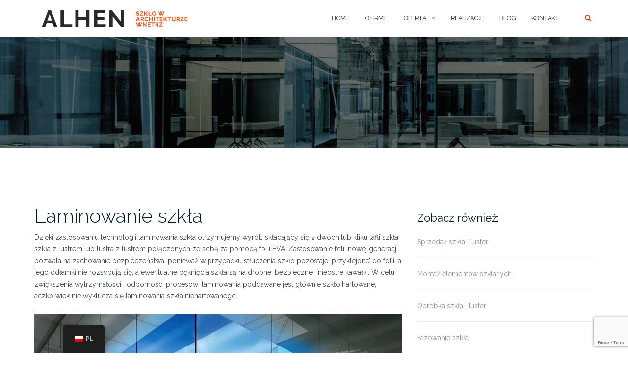

--- FILE ---
content_type: text/html; charset=UTF-8
request_url: https://www.alhen.com.pl/oferta/laminowanie-szkla/
body_size: 26689
content:
<!DOCTYPE html>
<html lang="pl-PL" xmlns:fb="https://www.facebook.com/2008/fbml" xmlns:addthis="https://www.addthis.com/help/api-spec"  prefix="og: http://ogp.me/ns# fb: http://ogp.me/ns/fb#">
<head>
<meta charset="UTF-8">
<title>Laminowanie szkła &#124; Alhen Artszkło</title>


<!-- SEO by Squirrly SEO 12.4.14 - https://plugin.squirrly.co/ -->

<meta name="robots" content="index,follow">
<meta name="googlebot" content="index,follow,max-snippet:-1,max-image-preview:large,max-video-preview:-1">
<meta name="bingbot" content="index,follow,max-snippet:-1,max-image-preview:large,max-video-preview:-1">

<meta name="description" content="Dzięki zastosowaniu technologii laminowania szkła otrzymujemy wyrób składający się z dwóch lub kliku tafli szkła, szkła z lustrem lub lustra z lustrem połączonych ze sobą za pomocą folii EVA. Zastosowanie folii nowej generacji pozwala na zachowanie bezpieczeństwa, ponieważ w przypadku stłuczenia szkło" />
<link rel="canonical" href="https://www.alhen.com.pl/oferta/laminowanie-szkla/" />
<link rel="alternate" type="application/rss+xml" href="https://www.alhen.com.pl/sitemap.xml" />

<meta property="og:url" content="https://www.alhen.com.pl/oferta/laminowanie-szkla/" />
<meta property="og:title" content="Laminowanie szkła &#124; Alhen Artszkło" />
<meta property="og:description" content="Dzięki zastosowaniu technologii laminowania szkła otrzymujemy wyrób składający się z dwóch lub kliku tafli szkła, szkła z lustrem lub lustra z lustrem połączonych ze sobą za pomocą folii EVA. Zastoso" />
<meta property="og:type" content="website" />
<meta property="og:image" content="http://www.alhen.com.pl/wp-content/uploads/2018/04/laminowanie.jpg" />
<meta property="og:image:width" content="500" />
<meta property="og:image:type" content="image/jpeg" />
<meta property="og:site_name" content="Alhen Artszkło" />
<meta property="og:locale" content="pl_PL" />

<meta property="twitter:url" content="https://www.alhen.com.pl/oferta/laminowanie-szkla/" />
<meta property="twitter:title" content="Laminowanie szkła &#124; Alhen Artszkło" />
<meta property="twitter:description" content="Dzięki zastosowaniu technologii laminowania szkła otrzymujemy wyrób składający się z dwóch lub kliku tafli szkła, szkła z lustrem lub lustra z lustrem połączonych ze sobą za pomocą folii EVA. Zastosowanie folii nowej generacji pozwala na zachowanie bezpieczeństwa, ponieważ w pr" />
<meta property="twitter:image" content="http://www.alhen.com.pl/wp-content/uploads/2018/04/laminowanie.jpg" />
<meta property="twitter:domain" content="Alhen Artszkło" />
<meta property="twitter:card" content="summary_large_image" />
<meta property="twitter:creator" content="@alhenartszklo" />
<meta property="twitter:site" content="@alhenartszklo" />
<script async src='https://www.googletagmanager.com/gtag/js?id=G-CR8R44CP64'></script><script>window.dataLayer = window.dataLayer || [];function gtag(){dataLayer.push(arguments);}gtag('js', new Date());gtag('config', 'G-CR8R44CP64');</script>
<script type="application/ld+json">{"@context":"https://schema.org","@graph":[{"@type":"WebSite","@id":"https://www.alhen.com.pl/oferta/laminowanie-szkla/#WebSite","url":"https://www.alhen.com.pl/oferta/laminowanie-szkla/","name":"Laminowanie szk\u0142a &#124; Alhen Artszk\u0142o  | Alhen Artszk\u0142o","headline":"Laminowanie szk\u0142a &#124; Alhen Artszk\u0142o  | Alhen Artszk\u0142o","description":"Dzi\u0119ki zastosowaniu technologii laminowania szk\u0142a otrzymujemy wyr\u00f3b sk\u0142adaj\u0105cy si\u0119 z dw\u00f3ch lub kliku tafli szk\u0142a, szk\u0142a z lustrem lub lustra z lustrem po\u0142\u0105czonych ze sob\u0105 za pomoc\u0105 folii EVA. Zastosowanie folii nowej generacji pozwala na zachowanie bezpiecze\u0144stwa, poniewa\u017c w przypadku st\u0142uczenia szk\u0142o","mainEntityOfPage":{"@type":"WebPage","id":"https://www.alhen.com.pl/oferta/laminowanie-szkla/#WebPage","url":"https://www.alhen.com.pl/oferta/laminowanie-szkla/"},"datePublished":"2026-01-18T10:38:47+00:00","dateModified":"2026-01-18T10:38:47+00:00","potentialAction":{"@type":"SearchAction","target":"https://www.alhen.com.pl/?s={search_term_string}","query-input":"required name=search_term_string"},"image":{"@type":"ImageObject","@id":"https://www.alhen.com.pl/oferta/laminowanie-szkla/#3c1d3f4790","url":"http://www.alhen.com.pl/wp-content/uploads/2018/04/laminowanie.jpg","width":500,"height":500},"author":{"@type":"Person","@id":"https://www.alhen.com.pl/author/alhen/#21232f297a","url":"https://www.alhen.com.pl/author/alhen/","name":"admin"},"publisher":{"@id":"https://www.alhen.com.pl#organization"}}]}</script>
<!-- /SEO by Squirrly SEO - WordPress SEO Plugin -->



	<!-- Google tag (gtag.js) -->
	<script async src="https://www.googletagmanager.com/gtag/js?id=AW-17548767659"></script>
	<script>
	  window.dataLayer = window.dataLayer || [];
	  function gtag(){dataLayer.push(arguments);}
	  gtag('js', new Date());

	  gtag('config', 'AW-17548767659');
	</script>
	<!-- End Google Tag Manager -->

	<meta name="Keywords" content="szklarz poznań, szklarz w poznaniu, usługi szklarskie poznań, instalacja balustrad szklanych, drzwi szklane, instalacja balustrad szklanych, szkło na wymiar, szyby na wymiar, alhen szklarz, jowi szklarz, alhen szklarstwo, jowi szklarstwo, szkło hartowane poznań, szkło, waterjet, CMS, szyby, szkło laminowane poznań, szkło antywłamaniowe poznań, grafika na szkle poznań, szkło opti-white poznań, szkło lacobel poznań, szkło malowane poznań, szkło z nadrukiem poznań, szkło budowlane poznań, montaż drzwi szklanych poznań, montaż przeszkleń poznań, montaż luster poznań, lustra poznań, montaż szyb wystawowych poznań, akwaria z opti-white, gabloty szklane poznań, szlifowanie szkła poznań, szlifowanie luster poznań, szklarz wrocław, szklarz w wrocław, szklarz warszawa, szklarz w warszawa, szklarz łodz, szklarz w łodz, fazowanie szkła poznań, fazowanie luster poznań, drukowanie na szkle poznań">
		
		<meta name="viewport" content="width=device-width, initial-scale=1">
	<link rel="profile" href="https://gmpg.org/xfn/11">
	<link rel="pingback" href="https://www.alhen.com.pl/xmlrpc.php">

		<style>img:is([sizes="auto" i], [sizes^="auto," i]) { contain-intrinsic-size: 3000px 1500px }</style>
	<!-- Jetpack Site Verification Tags -->
<meta name="google-site-verification" content="wp2fanW9G0TGERLKORy33QjnhO9tfc5idciXYKyher0" />

	<!-- This site is optimized with the Yoast SEO plugin v26.1.1 - https://yoast.com/wordpress/plugins/seo/ -->
	
															<script type="application/ld+json" class="yoast-schema-graph">{"@context":"https://schema.org","@graph":[{"@type":"WebPage","@id":"https://www.alhen.com.pl/oferta/laminowanie-szkla/","url":"https://www.alhen.com.pl/oferta/laminowanie-szkla/","name":"Laminowanie szkła - Alhen Artszkło","isPartOf":{"@id":"https://www.alhen.com.pl/#website"},"primaryImageOfPage":{"@id":"https://www.alhen.com.pl/oferta/laminowanie-szkla/#primaryimage"},"image":{"@id":"https://www.alhen.com.pl/oferta/laminowanie-szkla/#primaryimage"},"thumbnailUrl":"https://www.alhen.com.pl/wp-content/uploads/2018/04/laminowanie.jpg","datePublished":"2018-03-21T22:04:30+00:00","dateModified":"2025-01-09T12:13:50+00:00","breadcrumb":{"@id":"https://www.alhen.com.pl/oferta/laminowanie-szkla/#breadcrumb"},"inLanguage":"pl-PL","potentialAction":[{"@type":"ReadAction","target":["https://www.alhen.com.pl/oferta/laminowanie-szkla/"]}]},{"@type":"ImageObject","inLanguage":"pl-PL","@id":"https://www.alhen.com.pl/oferta/laminowanie-szkla/#primaryimage","url":"https://www.alhen.com.pl/wp-content/uploads/2018/04/laminowanie.jpg","contentUrl":"https://www.alhen.com.pl/wp-content/uploads/2018/04/laminowanie.jpg"},{"@type":"BreadcrumbList","@id":"https://www.alhen.com.pl/oferta/laminowanie-szkla/#breadcrumb","itemListElement":[{"@type":"ListItem","position":1,"name":"Strona główna","item":"https://www.alhen.com.pl/"},{"@type":"ListItem","position":2,"name":"Oferta","item":"https://www.alhen.com.pl/oferta/"},{"@type":"ListItem","position":3,"name":"Laminowanie szkła"}]},{"@type":"WebSite","@id":"https://www.alhen.com.pl/#website","url":"https://www.alhen.com.pl/","name":"Alhen Artszkło","description":"Szkło w architekturze wnętrz","publisher":{"@id":"https://www.alhen.com.pl/#organization"},"potentialAction":[{"@type":"SearchAction","target":{"@type":"EntryPoint","urlTemplate":"https://www.alhen.com.pl/?s={search_term_string}"},"query-input":{"@type":"PropertyValueSpecification","valueRequired":true,"valueName":"search_term_string"}}],"inLanguage":"pl-PL"},{"@type":"Organization","@id":"https://www.alhen.com.pl/#organization","name":"ALHEN Artszkło Sp. z o.o.","url":"https://www.alhen.com.pl/","logo":{"@type":"ImageObject","inLanguage":"pl-PL","@id":"https://www.alhen.com.pl/#/schema/logo/image/","url":"https://i0.wp.com/www.alhen.com.pl/wp-content/uploads/2018/03/logo-alhen.png?fit=298%2C35&ssl=1","contentUrl":"https://i0.wp.com/www.alhen.com.pl/wp-content/uploads/2018/03/logo-alhen.png?fit=298%2C35&ssl=1","width":298,"height":35,"caption":"ALHEN Artszkło Sp. z o.o."},"image":{"@id":"https://www.alhen.com.pl/#/schema/logo/image/"},"sameAs":["https://www.facebook.com/alhenartszklo/","https://x.com/alhenartszklo","https://instagram.com/alhen_artszklo/"]}]}</script>
	<!-- / Yoast SEO plugin. -->


<link rel='dns-prefetch' href='//secure.gravatar.com' />
<link rel='dns-prefetch' href='//s7.addthis.com' />
<link rel='dns-prefetch' href='//www.googletagmanager.com' />
<link rel='dns-prefetch' href='//stats.wp.com' />
<link rel='dns-prefetch' href='//fonts.googleapis.com' />
<link rel='dns-prefetch' href='//v0.wordpress.com' />
<link rel='dns-prefetch' href='//widgets.wp.com' />
<link rel='dns-prefetch' href='//s0.wp.com' />
<link rel='dns-prefetch' href='//0.gravatar.com' />
<link rel='dns-prefetch' href='//1.gravatar.com' />
<link rel='dns-prefetch' href='//2.gravatar.com' />
<link rel='preconnect' href='//i0.wp.com' />
<link rel='preconnect' href='//c0.wp.com' />
<link rel="alternate" type="application/rss+xml" title="Alhen Artszkło &raquo; Kanał z wpisami" href="https://www.alhen.com.pl/feed/" />
<link rel="alternate" type="application/rss+xml" title="Alhen Artszkło &raquo; Kanał z komentarzami" href="https://www.alhen.com.pl/comments/feed/" />
		<style>
			.lazyload,
			.lazyloading {
				max-width: 100%;
			}
		</style>
		<script type="text/javascript">
/* <![CDATA[ */
window._wpemojiSettings = {"baseUrl":"https:\/\/s.w.org\/images\/core\/emoji\/16.0.1\/72x72\/","ext":".png","svgUrl":"https:\/\/s.w.org\/images\/core\/emoji\/16.0.1\/svg\/","svgExt":".svg","source":{"concatemoji":"https:\/\/www.alhen.com.pl\/wp-includes\/js\/wp-emoji-release.min.js?ver=6.8.3"}};
/*! This file is auto-generated */
!function(s,n){var o,i,e;function c(e){try{var t={supportTests:e,timestamp:(new Date).valueOf()};sessionStorage.setItem(o,JSON.stringify(t))}catch(e){}}function p(e,t,n){e.clearRect(0,0,e.canvas.width,e.canvas.height),e.fillText(t,0,0);var t=new Uint32Array(e.getImageData(0,0,e.canvas.width,e.canvas.height).data),a=(e.clearRect(0,0,e.canvas.width,e.canvas.height),e.fillText(n,0,0),new Uint32Array(e.getImageData(0,0,e.canvas.width,e.canvas.height).data));return t.every(function(e,t){return e===a[t]})}function u(e,t){e.clearRect(0,0,e.canvas.width,e.canvas.height),e.fillText(t,0,0);for(var n=e.getImageData(16,16,1,1),a=0;a<n.data.length;a++)if(0!==n.data[a])return!1;return!0}function f(e,t,n,a){switch(t){case"flag":return n(e,"\ud83c\udff3\ufe0f\u200d\u26a7\ufe0f","\ud83c\udff3\ufe0f\u200b\u26a7\ufe0f")?!1:!n(e,"\ud83c\udde8\ud83c\uddf6","\ud83c\udde8\u200b\ud83c\uddf6")&&!n(e,"\ud83c\udff4\udb40\udc67\udb40\udc62\udb40\udc65\udb40\udc6e\udb40\udc67\udb40\udc7f","\ud83c\udff4\u200b\udb40\udc67\u200b\udb40\udc62\u200b\udb40\udc65\u200b\udb40\udc6e\u200b\udb40\udc67\u200b\udb40\udc7f");case"emoji":return!a(e,"\ud83e\udedf")}return!1}function g(e,t,n,a){var r="undefined"!=typeof WorkerGlobalScope&&self instanceof WorkerGlobalScope?new OffscreenCanvas(300,150):s.createElement("canvas"),o=r.getContext("2d",{willReadFrequently:!0}),i=(o.textBaseline="top",o.font="600 32px Arial",{});return e.forEach(function(e){i[e]=t(o,e,n,a)}),i}function t(e){var t=s.createElement("script");t.src=e,t.defer=!0,s.head.appendChild(t)}"undefined"!=typeof Promise&&(o="wpEmojiSettingsSupports",i=["flag","emoji"],n.supports={everything:!0,everythingExceptFlag:!0},e=new Promise(function(e){s.addEventListener("DOMContentLoaded",e,{once:!0})}),new Promise(function(t){var n=function(){try{var e=JSON.parse(sessionStorage.getItem(o));if("object"==typeof e&&"number"==typeof e.timestamp&&(new Date).valueOf()<e.timestamp+604800&&"object"==typeof e.supportTests)return e.supportTests}catch(e){}return null}();if(!n){if("undefined"!=typeof Worker&&"undefined"!=typeof OffscreenCanvas&&"undefined"!=typeof URL&&URL.createObjectURL&&"undefined"!=typeof Blob)try{var e="postMessage("+g.toString()+"("+[JSON.stringify(i),f.toString(),p.toString(),u.toString()].join(",")+"));",a=new Blob([e],{type:"text/javascript"}),r=new Worker(URL.createObjectURL(a),{name:"wpTestEmojiSupports"});return void(r.onmessage=function(e){c(n=e.data),r.terminate(),t(n)})}catch(e){}c(n=g(i,f,p,u))}t(n)}).then(function(e){for(var t in e)n.supports[t]=e[t],n.supports.everything=n.supports.everything&&n.supports[t],"flag"!==t&&(n.supports.everythingExceptFlag=n.supports.everythingExceptFlag&&n.supports[t]);n.supports.everythingExceptFlag=n.supports.everythingExceptFlag&&!n.supports.flag,n.DOMReady=!1,n.readyCallback=function(){n.DOMReady=!0}}).then(function(){return e}).then(function(){var e;n.supports.everything||(n.readyCallback(),(e=n.source||{}).concatemoji?t(e.concatemoji):e.wpemoji&&e.twemoji&&(t(e.twemoji),t(e.wpemoji)))}))}((window,document),window._wpemojiSettings);
/* ]]> */
</script>

<style id='wp-emoji-styles-inline-css' type='text/css'>

	img.wp-smiley, img.emoji {
		display: inline !important;
		border: none !important;
		box-shadow: none !important;
		height: 1em !important;
		width: 1em !important;
		margin: 0 0.07em !important;
		vertical-align: -0.1em !important;
		background: none !important;
		padding: 0 !important;
	}
</style>
<link rel='stylesheet' id='wp-block-library-css' href='https://c0.wp.com/c/6.8.3/wp-includes/css/dist/block-library/style.min.css' type='text/css' media='all' />
<style id='classic-theme-styles-inline-css' type='text/css'>
/*! This file is auto-generated */
.wp-block-button__link{color:#fff;background-color:#32373c;border-radius:9999px;box-shadow:none;text-decoration:none;padding:calc(.667em + 2px) calc(1.333em + 2px);font-size:1.125em}.wp-block-file__button{background:#32373c;color:#fff;text-decoration:none}
</style>
<link rel='stylesheet' id='mediaelement-css' href='https://c0.wp.com/c/6.8.3/wp-includes/js/mediaelement/mediaelementplayer-legacy.min.css' type='text/css' media='all' />
<link rel='stylesheet' id='wp-mediaelement-css' href='https://c0.wp.com/c/6.8.3/wp-includes/js/mediaelement/wp-mediaelement.min.css' type='text/css' media='all' />
<style id='jetpack-sharing-buttons-style-inline-css' type='text/css'>
.jetpack-sharing-buttons__services-list{display:flex;flex-direction:row;flex-wrap:wrap;gap:0;list-style-type:none;margin:5px;padding:0}.jetpack-sharing-buttons__services-list.has-small-icon-size{font-size:12px}.jetpack-sharing-buttons__services-list.has-normal-icon-size{font-size:16px}.jetpack-sharing-buttons__services-list.has-large-icon-size{font-size:24px}.jetpack-sharing-buttons__services-list.has-huge-icon-size{font-size:36px}@media print{.jetpack-sharing-buttons__services-list{display:none!important}}.editor-styles-wrapper .wp-block-jetpack-sharing-buttons{gap:0;padding-inline-start:0}ul.jetpack-sharing-buttons__services-list.has-background{padding:1.25em 2.375em}
</style>
<style id='global-styles-inline-css' type='text/css'>
:root{--wp--preset--aspect-ratio--square: 1;--wp--preset--aspect-ratio--4-3: 4/3;--wp--preset--aspect-ratio--3-4: 3/4;--wp--preset--aspect-ratio--3-2: 3/2;--wp--preset--aspect-ratio--2-3: 2/3;--wp--preset--aspect-ratio--16-9: 16/9;--wp--preset--aspect-ratio--9-16: 9/16;--wp--preset--color--black: #000000;--wp--preset--color--cyan-bluish-gray: #abb8c3;--wp--preset--color--white: #ffffff;--wp--preset--color--pale-pink: #f78da7;--wp--preset--color--vivid-red: #cf2e2e;--wp--preset--color--luminous-vivid-orange: #ff6900;--wp--preset--color--luminous-vivid-amber: #fcb900;--wp--preset--color--light-green-cyan: #7bdcb5;--wp--preset--color--vivid-green-cyan: #00d084;--wp--preset--color--pale-cyan-blue: #8ed1fc;--wp--preset--color--vivid-cyan-blue: #0693e3;--wp--preset--color--vivid-purple: #9b51e0;--wp--preset--gradient--vivid-cyan-blue-to-vivid-purple: linear-gradient(135deg,rgba(6,147,227,1) 0%,rgb(155,81,224) 100%);--wp--preset--gradient--light-green-cyan-to-vivid-green-cyan: linear-gradient(135deg,rgb(122,220,180) 0%,rgb(0,208,130) 100%);--wp--preset--gradient--luminous-vivid-amber-to-luminous-vivid-orange: linear-gradient(135deg,rgba(252,185,0,1) 0%,rgba(255,105,0,1) 100%);--wp--preset--gradient--luminous-vivid-orange-to-vivid-red: linear-gradient(135deg,rgba(255,105,0,1) 0%,rgb(207,46,46) 100%);--wp--preset--gradient--very-light-gray-to-cyan-bluish-gray: linear-gradient(135deg,rgb(238,238,238) 0%,rgb(169,184,195) 100%);--wp--preset--gradient--cool-to-warm-spectrum: linear-gradient(135deg,rgb(74,234,220) 0%,rgb(151,120,209) 20%,rgb(207,42,186) 40%,rgb(238,44,130) 60%,rgb(251,105,98) 80%,rgb(254,248,76) 100%);--wp--preset--gradient--blush-light-purple: linear-gradient(135deg,rgb(255,206,236) 0%,rgb(152,150,240) 100%);--wp--preset--gradient--blush-bordeaux: linear-gradient(135deg,rgb(254,205,165) 0%,rgb(254,45,45) 50%,rgb(107,0,62) 100%);--wp--preset--gradient--luminous-dusk: linear-gradient(135deg,rgb(255,203,112) 0%,rgb(199,81,192) 50%,rgb(65,88,208) 100%);--wp--preset--gradient--pale-ocean: linear-gradient(135deg,rgb(255,245,203) 0%,rgb(182,227,212) 50%,rgb(51,167,181) 100%);--wp--preset--gradient--electric-grass: linear-gradient(135deg,rgb(202,248,128) 0%,rgb(113,206,126) 100%);--wp--preset--gradient--midnight: linear-gradient(135deg,rgb(2,3,129) 0%,rgb(40,116,252) 100%);--wp--preset--font-size--small: 13px;--wp--preset--font-size--medium: 20px;--wp--preset--font-size--large: 36px;--wp--preset--font-size--x-large: 42px;--wp--preset--spacing--20: 0.44rem;--wp--preset--spacing--30: 0.67rem;--wp--preset--spacing--40: 1rem;--wp--preset--spacing--50: 1.5rem;--wp--preset--spacing--60: 2.25rem;--wp--preset--spacing--70: 3.38rem;--wp--preset--spacing--80: 5.06rem;--wp--preset--shadow--natural: 6px 6px 9px rgba(0, 0, 0, 0.2);--wp--preset--shadow--deep: 12px 12px 50px rgba(0, 0, 0, 0.4);--wp--preset--shadow--sharp: 6px 6px 0px rgba(0, 0, 0, 0.2);--wp--preset--shadow--outlined: 6px 6px 0px -3px rgba(255, 255, 255, 1), 6px 6px rgba(0, 0, 0, 1);--wp--preset--shadow--crisp: 6px 6px 0px rgba(0, 0, 0, 1);}:where(.is-layout-flex){gap: 0.5em;}:where(.is-layout-grid){gap: 0.5em;}body .is-layout-flex{display: flex;}.is-layout-flex{flex-wrap: wrap;align-items: center;}.is-layout-flex > :is(*, div){margin: 0;}body .is-layout-grid{display: grid;}.is-layout-grid > :is(*, div){margin: 0;}:where(.wp-block-columns.is-layout-flex){gap: 2em;}:where(.wp-block-columns.is-layout-grid){gap: 2em;}:where(.wp-block-post-template.is-layout-flex){gap: 1.25em;}:where(.wp-block-post-template.is-layout-grid){gap: 1.25em;}.has-black-color{color: var(--wp--preset--color--black) !important;}.has-cyan-bluish-gray-color{color: var(--wp--preset--color--cyan-bluish-gray) !important;}.has-white-color{color: var(--wp--preset--color--white) !important;}.has-pale-pink-color{color: var(--wp--preset--color--pale-pink) !important;}.has-vivid-red-color{color: var(--wp--preset--color--vivid-red) !important;}.has-luminous-vivid-orange-color{color: var(--wp--preset--color--luminous-vivid-orange) !important;}.has-luminous-vivid-amber-color{color: var(--wp--preset--color--luminous-vivid-amber) !important;}.has-light-green-cyan-color{color: var(--wp--preset--color--light-green-cyan) !important;}.has-vivid-green-cyan-color{color: var(--wp--preset--color--vivid-green-cyan) !important;}.has-pale-cyan-blue-color{color: var(--wp--preset--color--pale-cyan-blue) !important;}.has-vivid-cyan-blue-color{color: var(--wp--preset--color--vivid-cyan-blue) !important;}.has-vivid-purple-color{color: var(--wp--preset--color--vivid-purple) !important;}.has-black-background-color{background-color: var(--wp--preset--color--black) !important;}.has-cyan-bluish-gray-background-color{background-color: var(--wp--preset--color--cyan-bluish-gray) !important;}.has-white-background-color{background-color: var(--wp--preset--color--white) !important;}.has-pale-pink-background-color{background-color: var(--wp--preset--color--pale-pink) !important;}.has-vivid-red-background-color{background-color: var(--wp--preset--color--vivid-red) !important;}.has-luminous-vivid-orange-background-color{background-color: var(--wp--preset--color--luminous-vivid-orange) !important;}.has-luminous-vivid-amber-background-color{background-color: var(--wp--preset--color--luminous-vivid-amber) !important;}.has-light-green-cyan-background-color{background-color: var(--wp--preset--color--light-green-cyan) !important;}.has-vivid-green-cyan-background-color{background-color: var(--wp--preset--color--vivid-green-cyan) !important;}.has-pale-cyan-blue-background-color{background-color: var(--wp--preset--color--pale-cyan-blue) !important;}.has-vivid-cyan-blue-background-color{background-color: var(--wp--preset--color--vivid-cyan-blue) !important;}.has-vivid-purple-background-color{background-color: var(--wp--preset--color--vivid-purple) !important;}.has-black-border-color{border-color: var(--wp--preset--color--black) !important;}.has-cyan-bluish-gray-border-color{border-color: var(--wp--preset--color--cyan-bluish-gray) !important;}.has-white-border-color{border-color: var(--wp--preset--color--white) !important;}.has-pale-pink-border-color{border-color: var(--wp--preset--color--pale-pink) !important;}.has-vivid-red-border-color{border-color: var(--wp--preset--color--vivid-red) !important;}.has-luminous-vivid-orange-border-color{border-color: var(--wp--preset--color--luminous-vivid-orange) !important;}.has-luminous-vivid-amber-border-color{border-color: var(--wp--preset--color--luminous-vivid-amber) !important;}.has-light-green-cyan-border-color{border-color: var(--wp--preset--color--light-green-cyan) !important;}.has-vivid-green-cyan-border-color{border-color: var(--wp--preset--color--vivid-green-cyan) !important;}.has-pale-cyan-blue-border-color{border-color: var(--wp--preset--color--pale-cyan-blue) !important;}.has-vivid-cyan-blue-border-color{border-color: var(--wp--preset--color--vivid-cyan-blue) !important;}.has-vivid-purple-border-color{border-color: var(--wp--preset--color--vivid-purple) !important;}.has-vivid-cyan-blue-to-vivid-purple-gradient-background{background: var(--wp--preset--gradient--vivid-cyan-blue-to-vivid-purple) !important;}.has-light-green-cyan-to-vivid-green-cyan-gradient-background{background: var(--wp--preset--gradient--light-green-cyan-to-vivid-green-cyan) !important;}.has-luminous-vivid-amber-to-luminous-vivid-orange-gradient-background{background: var(--wp--preset--gradient--luminous-vivid-amber-to-luminous-vivid-orange) !important;}.has-luminous-vivid-orange-to-vivid-red-gradient-background{background: var(--wp--preset--gradient--luminous-vivid-orange-to-vivid-red) !important;}.has-very-light-gray-to-cyan-bluish-gray-gradient-background{background: var(--wp--preset--gradient--very-light-gray-to-cyan-bluish-gray) !important;}.has-cool-to-warm-spectrum-gradient-background{background: var(--wp--preset--gradient--cool-to-warm-spectrum) !important;}.has-blush-light-purple-gradient-background{background: var(--wp--preset--gradient--blush-light-purple) !important;}.has-blush-bordeaux-gradient-background{background: var(--wp--preset--gradient--blush-bordeaux) !important;}.has-luminous-dusk-gradient-background{background: var(--wp--preset--gradient--luminous-dusk) !important;}.has-pale-ocean-gradient-background{background: var(--wp--preset--gradient--pale-ocean) !important;}.has-electric-grass-gradient-background{background: var(--wp--preset--gradient--electric-grass) !important;}.has-midnight-gradient-background{background: var(--wp--preset--gradient--midnight) !important;}.has-small-font-size{font-size: var(--wp--preset--font-size--small) !important;}.has-medium-font-size{font-size: var(--wp--preset--font-size--medium) !important;}.has-large-font-size{font-size: var(--wp--preset--font-size--large) !important;}.has-x-large-font-size{font-size: var(--wp--preset--font-size--x-large) !important;}
:where(.wp-block-post-template.is-layout-flex){gap: 1.25em;}:where(.wp-block-post-template.is-layout-grid){gap: 1.25em;}
:where(.wp-block-columns.is-layout-flex){gap: 2em;}:where(.wp-block-columns.is-layout-grid){gap: 2em;}
:root :where(.wp-block-pullquote){font-size: 1.5em;line-height: 1.6;}
</style>
<link rel='stylesheet' id='contact-form-7-css' href='https://www.alhen.com.pl/wp-content/plugins/contact-form-7/includes/css/styles.css?ver=6.1.2' type='text/css' media='all' />
<link rel='stylesheet' id='fancybox-for-wp-css' href='https://www.alhen.com.pl/wp-content/plugins/fancybox-for-wordpress/assets/css/fancybox.css?ver=1.3.4' type='text/css' media='all' />
<link rel='stylesheet' id='trp-floater-language-switcher-style-css' href='https://www.alhen.com.pl/wp-content/plugins/translatepress-multilingual/assets/css/trp-floater-language-switcher.css?ver=2.10.7' type='text/css' media='all' />
<link rel='stylesheet' id='trp-language-switcher-style-css' href='https://www.alhen.com.pl/wp-content/plugins/translatepress-multilingual/assets/css/trp-language-switcher.css?ver=2.10.7' type='text/css' media='all' />
<link rel='stylesheet' id='bootstrap-css' href='https://www.alhen.com.pl/wp-content/themes/shapely/assets/css/bootstrap.min.css?ver=6.8.3' type='text/css' media='all' />
<link rel='stylesheet' id='font-awesome-css' href='https://www.alhen.com.pl/wp-content/themes/shapely/assets/css/font-awesome.min.css?ver=6.8.3' type='text/css' media='all' />
<link rel='stylesheet' id='shapely-fonts-css' href='//fonts.googleapis.com/css?family=Raleway%3A100%2C300%2C400%2C500%2C600%2C700&#038;ver=6.8.3' type='text/css' media='all' />
<link rel='stylesheet' id='flexslider-css' href='https://www.alhen.com.pl/wp-content/themes/shapely/assets/css/flexslider.css?ver=6.8.3' type='text/css' media='all' />
<link rel='stylesheet' id='shapely-style-css' href='https://www.alhen.com.pl/wp-content/themes/shapely/style.css?ver=6.8.3' type='text/css' media='all' />
<link rel='stylesheet' id='owl.carousel-css' href='https://www.alhen.com.pl/wp-content/themes/shapely/assets/js/owl-carousel/owl.carousel.min.css?ver=6.8.3' type='text/css' media='all' />
<link rel='stylesheet' id='owl.carousel.theme-css' href='https://www.alhen.com.pl/wp-content/themes/shapely/assets/js/owl-carousel/owl.theme.default.css?ver=6.8.3' type='text/css' media='all' />
<link rel='stylesheet' id='jetpack_likes-css' href='https://c0.wp.com/p/jetpack/15.0.2/modules/likes/style.css' type='text/css' media='all' />
<link rel='stylesheet' id='addthis_all_pages-css' href='https://www.alhen.com.pl/wp-content/plugins/addthis/frontend/build/addthis_wordpress_public.min.css?ver=6.8.3' type='text/css' media='all' />
<link rel='stylesheet' id='jetpack-swiper-library-css' href='https://c0.wp.com/p/jetpack/15.0.2/_inc/blocks/swiper.css' type='text/css' media='all' />
<link rel='stylesheet' id='jetpack-carousel-css' href='https://c0.wp.com/p/jetpack/15.0.2/modules/carousel/jetpack-carousel.css' type='text/css' media='all' />
<link rel='stylesheet' id='sharedaddy-css' href='https://c0.wp.com/p/jetpack/15.0.2/modules/sharedaddy/sharing.css' type='text/css' media='all' />
<link rel='stylesheet' id='social-logos-css' href='https://c0.wp.com/p/jetpack/15.0.2/_inc/social-logos/social-logos.min.css' type='text/css' media='all' />
<script type="text/javascript" src="https://c0.wp.com/c/6.8.3/wp-includes/js/jquery/jquery.min.js" id="jquery-core-js"></script>
<script type="text/javascript" src="https://c0.wp.com/c/6.8.3/wp-includes/js/jquery/jquery-migrate.min.js" id="jquery-migrate-js"></script>
<script type="text/javascript" src="https://www.alhen.com.pl/wp-content/plugins/fancybox-for-wordpress/assets/js/purify.min.js?ver=1.3.4" id="purify-js"></script>
<script type="text/javascript" src="https://www.alhen.com.pl/wp-content/plugins/fancybox-for-wordpress/assets/js/jquery.fancybox.js?ver=1.3.4" id="fancybox-for-wp-js"></script>
<script type="text/javascript" src="https://s7.addthis.com/js/300/addthis_widget.js?ver=6.8.3#pubid=wp-5d30f5f667b63fe7015e7040b5f78974" id="addthis_widget-js"></script>

<!-- Fragment znacznika Google (gtag.js) dodany przez Site Kit -->
<!-- Fragment Google Analytics dodany przez Site Kit -->
<script type="text/javascript" src="https://www.googletagmanager.com/gtag/js?id=GT-WRH5LZGD" id="google_gtagjs-js" async></script>
<script type="text/javascript" id="google_gtagjs-js-after">
/* <![CDATA[ */
window.dataLayer = window.dataLayer || [];function gtag(){dataLayer.push(arguments);}
gtag("set","linker",{"domains":["www.alhen.com.pl"]});
gtag("js", new Date());
gtag("set", "developer_id.dZTNiMT", true);
gtag("config", "GT-WRH5LZGD", {"googlesitekit_post_type":"page"});
/* ]]> */
</script>
<link rel="https://api.w.org/" href="https://www.alhen.com.pl/wp-json/" /><link rel="alternate" title="JSON" type="application/json" href="https://www.alhen.com.pl/wp-json/wp/v2/pages/53" /><link rel="EditURI" type="application/rsd+xml" title="RSD" href="https://www.alhen.com.pl/xmlrpc.php?rsd" />
<meta name="generator" content="WordPress 6.8.3" />
<link rel='shortlink' href='https://wp.me/P9LGPL-R' />
<link rel="alternate" title="oEmbed (JSON)" type="application/json+oembed" href="https://www.alhen.com.pl/wp-json/oembed/1.0/embed?url=https%3A%2F%2Fwww.alhen.com.pl%2Foferta%2Flaminowanie-szkla%2F" />
<link rel="alternate" title="oEmbed (XML)" type="text/xml+oembed" href="https://www.alhen.com.pl/wp-json/oembed/1.0/embed?url=https%3A%2F%2Fwww.alhen.com.pl%2Foferta%2Flaminowanie-szkla%2F&#038;format=xml" />

<!-- Fancybox for WordPress v3.3.7 -->
<style type="text/css">
	.fancybox-slide--image .fancybox-content{background-color: #FFFFFF}
	
	img.fancybox-image{border-width:10px;border-color:#FFFFFF;border-style:solid;}
	div.fancybox-bg{background-color:rgba(102,102,102,0.3);opacity:1 !important;}div.fancybox-content{border-color:#FFFFFF}
	
	div.fancybox-content{background-color:#FFFFFF}
	
	
	
	
	div.fancybox-caption p.caption-title{display:inline-block}
	div.fancybox-caption p.caption-title{font-size:14px}
	div.fancybox-caption p.caption-title{color:#fff}
	div.fancybox-caption {color:#333333}div.fancybox-caption p.caption-title {background:#fff;color:#000;padding:10px 30px;width:auto;}body.fancybox-active .fancybox-container .fancybox-stage .fancybox-content .fancybox-close-small{display:block;}
</style><script type="text/javascript">
	jQuery(function () {

		var mobileOnly = false;
		
		if (mobileOnly) {
			return;
		}

		jQuery.fn.getTitle = function () { // Copy the title of every IMG tag and add it to its parent A so that fancybox can show titles
			var arr = jQuery("a[data-fancybox]");jQuery.each(arr, function() {var title = jQuery(this).children("img").attr("title") || '';var figCaptionHtml = jQuery(this).next("figcaption").html() || '';var processedCaption = figCaptionHtml;if (figCaptionHtml.length && typeof DOMPurify === 'function') {processedCaption = DOMPurify.sanitize(figCaptionHtml, {USE_PROFILES: {html: true}});} else if (figCaptionHtml.length) {processedCaption = jQuery("<div>").text(figCaptionHtml).html();}var newTitle = title;if (processedCaption.length) {newTitle = title.length ? title + " " + processedCaption : processedCaption;}if (newTitle.length) {jQuery(this).attr("title", newTitle);}});		}

		// Supported file extensions

				var thumbnails = jQuery("a:has(img)").not(".nolightbox").not('.envira-gallery-link').not('.ngg-simplelightbox').filter(function () {
			return /\.(jpe?g|png|gif|mp4|webp|bmp|pdf)(\?[^/]*)*$/i.test(jQuery(this).attr('href'))
		});
		

		// Add data-type iframe for links that are not images or videos.
		var iframeLinks = jQuery('.fancyboxforwp').filter(function () {
			return !/\.(jpe?g|png|gif|mp4|webp|bmp|pdf)(\?[^/]*)*$/i.test(jQuery(this).attr('href'))
		}).filter(function () {
			return !/vimeo|youtube/i.test(jQuery(this).attr('href'))
		});
		iframeLinks.attr({"data-type": "iframe"}).getTitle();

				// Gallery All
		thumbnails.addClass("fancyboxforwp").attr("data-fancybox", "gallery").getTitle();
		iframeLinks.attr({"data-fancybox": "gallery"}).getTitle();

		// Gallery type NONE
		
		// Call fancybox and apply it on any link with a rel atribute that starts with "fancybox", with the options set on the admin panel
		jQuery("a.fancyboxforwp").fancyboxforwp({
			loop: false,
			smallBtn: true,
			zoomOpacity: "auto",
			animationEffect: "fade",
			animationDuration: 500,
			transitionEffect: "fade",
			transitionDuration: "300",
			overlayShow: true,
			overlayOpacity: "0.3",
			titleShow: true,
			titlePosition: "float",
			keyboard: true,
			showCloseButton: true,
			arrows: true,
			clickContent:false,
			clickSlide: "close",
			mobile: {
				clickContent: function (current, event) {
					return current.type === "image" ? "toggleControls" : false;
				},
				clickSlide: function (current, event) {
					return current.type === "image" ? "close" : "close";
				},
			},
			wheel: false,
			toolbar: true,
			preventCaptionOverlap: true,
			onInit: function() { },			onDeactivate
	: function() { },		beforeClose: function() { },			afterShow: function(instance) { jQuery( ".fancybox-image" ).on("click", function( ){ ( instance.isScaledDown() ) ? instance.scaleToActual() : instance.scaleToFit() }) },				afterClose: function() { },					caption : function( instance, item ) {var title = "";if("undefined" != typeof jQuery(this).context ){var title = jQuery(this).context.title;} else { var title = ("undefined" != typeof jQuery(this).attr("title")) ? jQuery(this).attr("title") : false;}var caption = jQuery(this).data('caption') || '';if ( item.type === 'image' && title.length ) {caption = (caption.length ? caption + '<br />' : '') + '<p class="caption-title">'+jQuery("<div>").text(title).html()+'</p>' ;}if (typeof DOMPurify === "function" && caption.length) { return DOMPurify.sanitize(caption, {USE_PROFILES: {html: true}}); } else { return jQuery("<div>").text(caption).html(); }},
		afterLoad : "",
			})
		;

			})
</script>
<!-- END Fancybox for WordPress -->
<meta name="generator" content="Site Kit by Google 1.170.0" /><link rel="alternate" hreflang="pl-PL" href="https://www.alhen.com.pl/oferta/laminowanie-szkla/"/>
<link rel="alternate" hreflang="en-GB" href="https://www.alhen.com.pl/en/oferta/laminowanie-szkla/"/>
<link rel="alternate" hreflang="pl" href="https://www.alhen.com.pl/oferta/laminowanie-szkla/"/>
<link rel="alternate" hreflang="en" href="https://www.alhen.com.pl/en/oferta/laminowanie-szkla/"/>
	<style>img#wpstats{display:none}</style>
				<script>
			document.documentElement.className = document.documentElement.className.replace('no-js', 'js');
		</script>
				<style>
			.no-js img.lazyload {
				display: none;
			}

			figure.wp-block-image img.lazyloading {
				min-width: 150px;
			}

			.lazyload,
			.lazyloading {
				--smush-placeholder-width: 100px;
				--smush-placeholder-aspect-ratio: 1/1;
				width: var(--smush-image-width, var(--smush-placeholder-width)) !important;
				aspect-ratio: var(--smush-image-aspect-ratio, var(--smush-placeholder-aspect-ratio)) !important;
			}

						.lazyload, .lazyloading {
				opacity: 0;
			}

			.lazyloaded {
				opacity: 1;
				transition: opacity 400ms;
				transition-delay: 0ms;
			}

					</style>
		<style type="text/css">a, .image-bg a, .contact-section .social-icons li a, a:visited, .footer .footer-credits a, .post-content .post-meta li a, .post-content .shapely-category a, .module.widget-handle i {color:#ff4400 }a:hover, a:active, .post-title a:hover,
        .image-bg a:hover, .contact-section .social-icons li a:hover, .footer .footer-credits a:hover, .post-content .post-meta li a:hover,
        .widget.widget_recent_entries ul li a:focus, .widget.widget_recent_entries ul li a:hover,
        .widget.widget_recent_comments ul li .comment-author-link a:focus, .widget.widget_recent_comments ul li .comment-author-link a:hover,
        .widget.widget_archive > div ul li a:focus, .widget.widget_archive > div ul li a:hover, .widget.widget_archive ul li a:focus, .widget.widget_archive ul li a:hover, .widget.widget_categories > div ul li a:focus, .widget.widget_categories > div ul li a:hover, .widget.widget_categories ul li a:focus, .widget.widget_categories ul li a:hover, .widget.widget_meta > div ul li a:focus, .widget.widget_meta > div ul li a:hover, .widget.widget_meta ul li a:focus, .widget.widget_meta ul li a:hover, .widget.widget_pages > div ul li a:focus, .widget.widget_pages > div ul li a:hover, .widget.widget_pages ul li a:focus, .widget.widget_pages ul li a:hover, .widget.widget_nav_menu > div ul li a:focus, .widget.widget_nav_menu > div ul li a:hover, .widget.widget_nav_menu ul li a:focus, .widget.widget_nav_menu ul li a:hover,
        .widget.widget_nav_menu .menu > li a:focus, .widget.widget_nav_menu .menu > li a:hover,
        .widget.widget_tag_cloud a:focus, .widget.widget_tag_cloud a:hover, .widget_product_categories ul.product-categories li a:hover, .widget_product_tag_cloud .tagcloud a:hover, .widget_products .product_list_widget a:hover,
        .woocommerce.widget ul.cart_list li a:hover, .woocommerce.widget ul.product_list_widget li a:hover, .woocommerce .widget_layered_nav_filters ul li a:hover, .woocommerce .widget_layered_nav ul li a:hover,
        .main-navigation .menu > li > ul li:hover > a, .main-navigation .menu > li > ul .dropdown:hover:after,
        .post-content .shapely-category a:hover, .post-content .shapely-category a:focus, .main-navigation .menu li:hover > a, .main-navigation .menu > li:hover:after, .bg-dark .social-list a:hover, .shapely-social .shapely-social-icon:hover { color: #ee2b00;}.btn-filled, .btn-filled:visited, .woocommerce #respond input#submit.alt,
          .woocommerce a.button.alt, .woocommerce button.button.alt,
          .woocommerce input.button.alt, .woocommerce #respond input#submit,
          .woocommerce a.button, .woocommerce button.button,
          .woocommerce input.button,
          .video-widget .video-controls button,
          input[type="submit"],
          button[type="submit"],
          .post-content .more-link { background:#ff4400 !important; border: 2px solid#ff4400 !important;}.shapely_home_parallax > section:not(.image-bg) .btn-white { color:#ff4400 !important; border: 2px solid#ff4400 !important; }.btn-filled:hover, .woocommerce #respond input#submit.alt:hover,
          .woocommerce a.button.alt:hover, .woocommerce button.button.alt:hover,
          .woocommerce input.button.alt:hover, .woocommerce #respond input#submit:hover,
          .woocommerce a.button:hover, .woocommerce button.button:hover,
          .woocommerce input.button:hover,
          .video-widget .video-controls button:hover,
          input[type="submit"]:hover,
          button[type="submit"]:hover,
          .post-content .more-link:hover, .btn:not(.btn-white):hover, .button:not(.btn-white):hover  { background: #ee2b00 !important; border: 2px solid#ee2b00 !important;}.shapely_home_parallax > section:not(.image-bg) .btn-white:hover, .shapely_home_parallax > section:not(.image-bg) .btn-white:focus, .pagination span:not( .dots ), .pagination a:hover, .woocommerce-pagination ul.page-numbers span.page-numbers, .woocommerce nav.woocommerce-pagination ul li a:focus, .woocommerce nav.woocommerce-pagination ul li a:hover, .woocommerce nav.woocommerce-pagination ul li span.current { background-color: #ee2b00 !important; border-color: #ee2b00 !important;color: #fff !important; }.widget.widget_search .search-form > input#s:hover, .widget.widget_search .search-form > input#s:focus, .widget.widget_calendar #wp-calendar td:not(.pad):not(#next):not(#prev)#today, .widget_product_search .woocommerce-product-search > input.search-field:hover, .widget_product_search .woocommerce-product-search > input.search-field:focus, .widget.widget_search input[type="text"]:focus + button[type="submit"].searchsubmit, .widget.widget_search input[type="text"]:hover + button[type="submit"].searchsubmit, textarea:hover, textarea:focus, input[type="text"]:hover, input[type="search"]:hover, input[type="email"]:hover, input[type="tel"]:hover, input[type="text"]:focus, input[type="search"]:focus, input[type="email"]:focus, input[type="tel"]:focus, .widget.widget_product_search input[type="text"]:focus + button[type="submit"].searchsubmit, .widget.widget_product_search input[type="text"]:hover + button[type="submit"].searchsubmit { border-color: #ee2b00 !important }.widget.widget_calendar #wp-calendar > caption:after, .widget.widget_calendar #wp-calendar td:not(.pad):not(#next):not(#prev)#today:hover { background-color: #ee2b00 }.widget.widget_search input[type="text"]:focus + button[type="submit"].searchsubmit, .widget.widget_search input[type="text"]:hover + button[type="submit"].searchsubmit, .widget.widget_product_search input[type="text"]:focus + button[type="submit"].searchsubmit, .widget.widget_product_search input[type="text"]:hover + button[type="submit"].searchsubmit { color: #ee2b00 }</style>
<!-- Znaczniki meta Google AdSense dodane przez Site Kit -->
<meta name="google-adsense-platform-account" content="ca-host-pub-2644536267352236">
<meta name="google-adsense-platform-domain" content="sitekit.withgoogle.com">
<!-- Zakończ dodawanie meta znaczników Google AdSense przez Site Kit -->
<script data-cfasync="false" type="text/javascript">if (window.addthis_product === undefined) { window.addthis_product = "wpp"; } if (window.wp_product_version === undefined) { window.wp_product_version = "wpp-6.2.6"; } if (window.addthis_share === undefined) { window.addthis_share = {}; } if (window.addthis_config === undefined) { window.addthis_config = {"data_track_clickback":true,"ignore_server_config":true,"ui_atversion":300}; } if (window.addthis_layers === undefined) { window.addthis_layers = {}; } if (window.addthis_layers_tools === undefined) { window.addthis_layers_tools = [{"share":{"counts":"none","numPreferredServices":5,"mobile":false,"position":"right","theme":"transparent","services":"facebook,google_plusone_share,twitter,email,addthis"},"sharedock":{"counts":"none","numPreferredServices":5,"mobileButtonSize":"large","position":"bottom","theme":"transparent","services":"facebook,google_plusone_share,twitter,email,addthis"}}]; } else { window.addthis_layers_tools.push({"share":{"counts":"none","numPreferredServices":5,"mobile":false,"position":"right","theme":"transparent","services":"facebook,google_plusone_share,twitter,email,addthis"},"sharedock":{"counts":"none","numPreferredServices":5,"mobileButtonSize":"large","position":"bottom","theme":"transparent","services":"facebook,google_plusone_share,twitter,email,addthis"}});  } if (window.addthis_plugin_info === undefined) { window.addthis_plugin_info = {"info_status":"enabled","cms_name":"WordPress","plugin_name":"Share Buttons by AddThis","plugin_version":"6.2.6","plugin_mode":"WordPress","anonymous_profile_id":"wp-5d30f5f667b63fe7015e7040b5f78974","page_info":{"template":"pages","post_type":""},"sharing_enabled_on_post_via_metabox":false}; } 
                    (function() {
                      var first_load_interval_id = setInterval(function () {
                        if (typeof window.addthis !== 'undefined') {
                          window.clearInterval(first_load_interval_id);
                          if (typeof window.addthis_layers !== 'undefined' && Object.getOwnPropertyNames(window.addthis_layers).length > 0) {
                            window.addthis.layers(window.addthis_layers);
                          }
                          if (Array.isArray(window.addthis_layers_tools)) {
                            for (i = 0; i < window.addthis_layers_tools.length; i++) {
                              window.addthis.layers(window.addthis_layers_tools[i]);
                            }
                          }
                        }
                     },1000)
                    }());
                </script><link rel="icon" href="https://i0.wp.com/www.alhen.com.pl/wp-content/uploads/2018/04/cropped-favicon.png?fit=32%2C32&#038;ssl=1" sizes="32x32" />
<link rel="icon" href="https://i0.wp.com/www.alhen.com.pl/wp-content/uploads/2018/04/cropped-favicon.png?fit=192%2C192&#038;ssl=1" sizes="192x192" />
<link rel="apple-touch-icon" href="https://i0.wp.com/www.alhen.com.pl/wp-content/uploads/2018/04/cropped-favicon.png?fit=180%2C180&#038;ssl=1" />
<meta name="msapplication-TileImage" content="https://i0.wp.com/www.alhen.com.pl/wp-content/uploads/2018/04/cropped-favicon.png?fit=270%2C270&#038;ssl=1" />
		<style type="text/css" id="wp-custom-css">
			.cover p {
    font-size: 24px;
}

.image-bg p, .image-bg li {
    font-size:24px;
}

.bottom {
	border-top: 1px solid #3a3a3a;
	padding-top: 30px;
	margin-top: 30px;
	font-size:11px;
	color:#717274;
}

.copyright-text {
    color: #717274;
}

#colophon .site-info {
    margin-top: 0px;
}

h3.page-title,
.entry-meta {
    display: none;
}
/*
.post-content .entry-content .post-title {
    margin-top: 0px;
    margin-bottom: 25px;
}*/

#nav_menu-2 .widget-title {
	margin-top:35px;
}

body {
	color:#404B51;
}

footer {
	color:#8c979e;
}

#shapely_home_parallax-2 {
background-image: url(https://www.alhen.com.pl/wp-content/uploads/2019/02/banner-alhen.jpg);
background-size: cover;
background-repeat: no-repeat;
background-attachment: fixed;
}

#shapely_home_parallax-5 {
background-image: url(https://www.alhen.com.pl/wp-content/uploads/2018/03/szklo.jpg);
background-size: cover;
background-repeat: no-repeat;
background-attachment: fixed;
}
		</style>
		</head>

<body data-rsssl=1 class="wp-singular page-template page-template-page-templates page-template-sidebar-right page-template-page-templatessidebar-right-php page page-id-53 page-child parent-pageid-40 wp-custom-logo wp-theme-shapely translatepress-pl_PL group-blog has-sidebar-right">
<!-- Google Tag Manager (noscript) -->
<noscript><iframe data-src="https://www.googletagmanager.com/ns.html?id=GTM-P5LQJ8CQ"
height="0" width="0" style="display:none;visibility:hidden" src="[data-uri]" class="lazyload" data-load-mode="1"></iframe></noscript>
<!-- End Google Tag Manager (noscript) -->
<div id="page" class="site">
	<a class="skip-link screen-reader-text" href="#content">Przejdź do treści</a>

	<header id="masthead" class="site-header" role="banner">
		<div class="nav-container">
			<nav  id="site-navigation" class="main-navigation" role="navigation">
				<div class="container nav-bar">
					<div class="flex-row">
						<div class="module left site-title-container">
							<a href="https://www.alhen.com.pl/" class="custom-logo-link" rel="home" itemprop="url"><img width="298" height="35" data-src="https://i0.wp.com/www.alhen.com.pl/wp-content/uploads/2018/03/logo-alhen.png?fit=298%2C35&amp;ssl=1" class="custom-logo logo lazyload" alt="Alhen Artszkło" itemprop="logo" decoding="async" data-attachment-id="31" data-permalink="https://www.alhen.com.pl/logo-alhen/" data-orig-file="https://i0.wp.com/www.alhen.com.pl/wp-content/uploads/2018/03/logo-alhen.png?fit=298%2C35&amp;ssl=1" data-orig-size="298,35" data-comments-opened="1" data-image-meta="{&quot;aperture&quot;:&quot;0&quot;,&quot;credit&quot;:&quot;&quot;,&quot;camera&quot;:&quot;&quot;,&quot;caption&quot;:&quot;&quot;,&quot;created_timestamp&quot;:&quot;0&quot;,&quot;copyright&quot;:&quot;&quot;,&quot;focal_length&quot;:&quot;0&quot;,&quot;iso&quot;:&quot;0&quot;,&quot;shutter_speed&quot;:&quot;0&quot;,&quot;title&quot;:&quot;&quot;,&quot;orientation&quot;:&quot;0&quot;}" data-image-title="logo-alhen" data-image-description="" data-image-caption="" data-medium-file="https://i0.wp.com/www.alhen.com.pl/wp-content/uploads/2018/03/logo-alhen.png?fit=298%2C35&amp;ssl=1" data-large-file="https://i0.wp.com/www.alhen.com.pl/wp-content/uploads/2018/03/logo-alhen.png?fit=298%2C35&amp;ssl=1" src="[data-uri]" style="--smush-placeholder-width: 298px; --smush-placeholder-aspect-ratio: 298/35;" /></a>						</div>
						<div class="module widget-handle mobile-toggle right visible-sm visible-xs">
							<i class="fa fa-bars"></i>
						</div>
						<div class="module-group right">
							<div class="module left">
								<div class="collapse navbar-collapse navbar-ex1-collapse"><ul id="menu" class="menu"><li id="menu-item-18" class="menu-item menu-item-type-custom menu-item-object-custom menu-item-home menu-item-18"><a title="Home" href="https://www.alhen.com.pl/">Home</a></li>
<li id="menu-item-39" class="menu-item menu-item-type-post_type menu-item-object-page menu-item-39"><a title="O Firmie" href="https://www.alhen.com.pl/o-firmie/">O Firmie</a></li>
<li id="menu-item-47" class="menu-item menu-item-type-post_type menu-item-object-page current-page-ancestor current-menu-ancestor current-menu-parent current-page-parent current_page_parent current_page_ancestor menu-item-has-children menu-item-47 dropdown"><a title="Oferta" href="https://www.alhen.com.pl/oferta/">Oferta </a><span class="dropdown-toggle shapely-dropdown" data-toggle="dropdown"><i class="fa fa-angle-down" aria-hidden="true"></i></span>
<ul role="menu" class=" dropdown-menu">
	<li id="menu-item-857" class="menu-item menu-item-type-post_type menu-item-object-page menu-item-857"><a title="Sprzedaż szkła i luster" href="https://www.alhen.com.pl/oferta/sprzedaz-szkla-i-luster/">Sprzedaż szkła i luster</a></li>
	<li id="menu-item-278" class="menu-item menu-item-type-post_type menu-item-object-page menu-item-278"><a title="Montaż elementów szklanych" href="https://www.alhen.com.pl/oferta/montaz-elementow-szklanych/">Montaż elementów szklanych</a></li>
	<li id="menu-item-48" class="menu-item menu-item-type-post_type menu-item-object-page menu-item-48"><a title="Obróbka szkła i luster" href="https://www.alhen.com.pl/oferta/obrobka-szkla-i-luster/">Obróbka szkła i luster</a></li>
	<li id="menu-item-856" class="menu-item menu-item-type-post_type menu-item-object-page menu-item-856"><a title="Fazowanie szkła" href="https://www.alhen.com.pl/oferta/fazowanie-szkla/">Fazowanie szkła</a></li>
	<li id="menu-item-136" class="menu-item menu-item-type-post_type menu-item-object-page menu-item-136"><a title="Cięcie WATERJET" href="https://www.alhen.com.pl/oferta/waterjet/">Cięcie WATERJET</a></li>
	<li id="menu-item-858" class="menu-item menu-item-type-post_type menu-item-object-page menu-item-858"><a title="Obróbka szkła CMS" href="https://www.alhen.com.pl/oferta/obrobka-szkla-cms/">Obróbka szkła CMS</a></li>
	<li id="menu-item-135" class="menu-item menu-item-type-post_type menu-item-object-page current-menu-item page_item page-item-53 current_page_item menu-item-135 active"><a title="Laminowanie szkła" href="https://www.alhen.com.pl/oferta/laminowanie-szkla/">Laminowanie szkła</a></li>
	<li id="menu-item-742" class="menu-item menu-item-type-post_type menu-item-object-page menu-item-742"><a title="Laminowanie grafiki" href="https://www.alhen.com.pl/oferta/laminowanie-grafiki-ze-szklem/">Laminowanie grafiki</a></li>
	<li id="menu-item-855" class="menu-item menu-item-type-post_type menu-item-object-page menu-item-855"><a title="Szkło hartowane" href="https://www.alhen.com.pl/oferta/szklo-hartowane/">Szkło hartowane</a></li>
	<li id="menu-item-149" class="menu-item menu-item-type-post_type menu-item-object-page menu-item-149"><a title="Piaskowanie" href="https://www.alhen.com.pl/oferta/piaskowanie/">Piaskowanie</a></li>
	<li id="menu-item-150" class="menu-item menu-item-type-post_type menu-item-object-page menu-item-150"><a title="Fusing" href="https://www.alhen.com.pl/oferta/fusing/">Fusing</a></li>
</ul>
</li>
<li id="menu-item-46" class="menu-item menu-item-type-post_type menu-item-object-page menu-item-46"><a title="Realizacje" href="https://www.alhen.com.pl/realizacje/">Realizacje</a></li>
<li id="menu-item-1634" class="menu-item menu-item-type-post_type menu-item-object-page menu-item-1634"><a title="Blog" href="https://www.alhen.com.pl/blog-2/">Blog</a></li>
<li id="menu-item-21" class="menu-item menu-item-type-post_type menu-item-object-page menu-item-21"><a title="Kontakt" href="https://www.alhen.com.pl/kontakt/">Kontakt</a></li>
</ul></div>							</div>
							<!--end of menu module-->
							<div class="module widget-handle search-widget-handle hidden-xs hidden-sm">
								<div class="search">
									<i class="fa fa-search"></i>
									<span class="title">Szukaj</span>
								</div>
								<div class="function">
									<form role="search" method="get" id="searchform" class="search-form" action="https://www.alhen.com.pl/" >
    <label class="screen-reader-text" for="s">Szukaj:</label>
    <input type="text" placeholder="Wpisz tutaj" value="" name="s" id="s" />
    <button type="submit" class="searchsubmit"><i class="fa fa-search" aria-hidden="true"></i><span class="screen-reader-text">Szukaj</span></button>
    </form>								</div>
							</div>
						</div>
						<!--end of module group-->
					</div>
				</div>
			</nav><!-- #site-navigation -->
		</div>
	</header><!-- #masthead -->
	<div id="content" class="main-container">
					<div class="header-callout">
						<section class="page-title-section bg-secondary header-image-bg lazyload" style="background-image:inherit" data-bg-image="url(https://www.alhen.com.pl/wp-content/uploads/2018/03/cropped-banner-1.jpg)">
			<div class="container">
				<div class="row">
																<div class="col-xs-12">
							<h3 class="page-title" style="color:#292929">
								Laminowanie szkła							</h3>
													</div>
																					
				</div>
				<!--end of row-->
			</div>
			<!--end of container-->
		</section>
					</div>
		
		<section class="content-area ">
			<div id="main" class="container" role="main">
	<div class="row">
		<div id="primary" class="col-md-8 mb-xs-24 sidebar-right">
			<article id="post-53" class="post-content post-grid-wide post-53 page type-page status-publish hentry">
	<header class="entry-header nolist">
			</header><!-- .entry-header -->
	<div class="entry-content">
					<h2 class="post-title entry-title">
				<a href="https://www.alhen.com.pl/oferta/laminowanie-szkla/">Laminowanie szkła</a>
			</h2>
		
		<div class="entry-meta">
			
		<ul class="post-meta">
					<li><span class="posted-on"><time class="entry-date published" datetime="2018-03-21T23:04:30+01:00">21 marca 2018</time><time class="updated" datetime="2025-01-09T13:13:50+01:00">9 stycznia 2025</time></span></li>
							<li><span>przez <a href="https://www.alhen.com.pl/author/alhen/" title="ALHEN Artszkło">ALHEN Artszkło</a></span></li>
				</ul>
					<!-- post-meta -->
		</div>

					<div class="shapely-content dropcaps-content">
				<div class="at-above-post-page addthis_tool" data-url="https://www.alhen.com.pl/oferta/laminowanie-szkla/"></div><p>Dzięki zastosowaniu technologii laminowania szkła otrzymujemy wyrób składający się z dwóch lub kliku tafli szkła, szkła z lustrem lub lustra z lustrem połączonych ze sobą za pomocą folii EVA. Zastosowanie folii nowej generacji pozwala na zachowanie bezpieczeństwa, ponieważ w przypadku stłuczenia szkło pozostaje ‘przyklejone’ do folii, a jego odłamki nie rozsypują się, a ewentualne pęknięcia szkła są na drobne, bezpieczne i nieostre kawałki. W celu zwiększenia wytrzymałości i odporności procesowi laminowania poddawane jest głównie szkło hartowane, aczkolwiek nie wyklucza się laminowania szkła niehartowanego.</p>
<p><img data-recalc-dims="1" fetchpriority="high" decoding="async" data-attachment-id="238" data-permalink="https://www.alhen.com.pl/oferta/laminowanie-szkla/laminowanie/" data-orig-file="https://i0.wp.com/www.alhen.com.pl/wp-content/uploads/2018/04/laminowanie.jpg?fit=750%2C456&amp;ssl=1" data-orig-size="750,456" data-comments-opened="1" data-image-meta="{&quot;aperture&quot;:&quot;0&quot;,&quot;credit&quot;:&quot;&quot;,&quot;camera&quot;:&quot;&quot;,&quot;caption&quot;:&quot;&quot;,&quot;created_timestamp&quot;:&quot;0&quot;,&quot;copyright&quot;:&quot;&quot;,&quot;focal_length&quot;:&quot;0&quot;,&quot;iso&quot;:&quot;0&quot;,&quot;shutter_speed&quot;:&quot;0&quot;,&quot;title&quot;:&quot;&quot;,&quot;orientation&quot;:&quot;0&quot;}" data-image-title="laminowanie" data-image-description="" data-image-caption="" data-medium-file="https://i0.wp.com/www.alhen.com.pl/wp-content/uploads/2018/04/laminowanie.jpg?fit=300%2C182&amp;ssl=1" data-large-file="https://i0.wp.com/www.alhen.com.pl/wp-content/uploads/2018/04/laminowanie.jpg?fit=750%2C456&amp;ssl=1" class="alignnone size-full wp-image-238" src="https://i0.wp.com/www.alhen.com.pl/wp-content/uploads/2018/04/laminowanie.jpg?resize=750%2C456" alt="" width="750" height="456" srcset="https://i0.wp.com/www.alhen.com.pl/wp-content/uploads/2018/04/laminowanie.jpg?w=750&amp;ssl=1 750w, https://i0.wp.com/www.alhen.com.pl/wp-content/uploads/2018/04/laminowanie.jpg?resize=300%2C182&amp;ssl=1 300w" sizes="(max-width: 750px) 100vw, 750px" /></p>
<p>Stosując technologię laminowania możemy łączyć ze sobą różne rodzaje szkła o dowolnej grubości , a stosując folie kolorowe, folie do podświetleń, grafiki, tapety, tkaniny, włókniny, siatki metalowe, forniry i inne materiały dodatkowo osiągnąć znakomity efekt dekoracyjny.</p>
<p>Maksymalne wymiary formatek szklanych jakie możemy Państwu zaoferować to 1500 x 3000 mm.</p>
<p>Szkło laminowane, bezpieczne, dekoracyjne znajduje szerokie zastosowanie jako:</p>
<ul>
<li>ścianki szklane</li>
<li>drzwi szklane</li>
<li>balustrady szklane</li>
<li>daszki szklane</li>
<li>półki, meble szklane.</li>
</ul>
<p>Szkło laminowane wykonane przez <strong>ALHEN Artszkło</strong> posiada atest wydany przez Instytut Ceramiki i Materiałów Budowlanych, Oddział Szkła i Materiałów Budowlanych w Krakowie.</p>
<p><strong>&#8222;Wyrób &#8211; szkło płaskie warstwowe &#8221; wyprodukowane przez ALHEN ARTSZKŁO Sp. z o.o. z siedzibą w Poznaniu posiada właściwości bezpiecznego szkła warstwowego zgodnie z EN-14449:2005+AC:2005 oraz PN-EN ISO 12543-2:2011. Jego klasa wytrzymałości na uderzenie wahadłem wynosi: 1/B/1&#8243; zgodnie z normą PN-EN 12600:2004.&#8221;</strong></p>


<p></p>
<!-- AddThis Advanced Settings above via filter on the_content --><!-- AddThis Advanced Settings below via filter on the_content --><!-- AddThis Advanced Settings generic via filter on the_content --><!-- AddThis Share Buttons above via filter on the_content --><!-- AddThis Share Buttons below via filter on the_content --><div class="at-below-post-page addthis_tool" data-url="https://www.alhen.com.pl/oferta/laminowanie-szkla/"></div><!-- AddThis Share Buttons generic via filter on the_content --><div class="sharedaddy sd-sharing-enabled"><div class="robots-nocontent sd-block sd-social sd-social-icon sd-sharing"><h3 class="sd-title">Podziel się:</h3><div class="sd-content"><ul><li class="share-facebook"><a rel="nofollow noopener noreferrer"
				data-shared="sharing-facebook-53"
				class="share-facebook sd-button share-icon no-text"
				href="https://www.alhen.com.pl/oferta/laminowanie-szkla/?share=facebook"
				target="_blank"
				aria-labelledby="sharing-facebook-53"
				>
				<span id="sharing-facebook-53" hidden>Click to share on Facebook (Opens in new window)</span>
				<span>Facebook</span>
			</a></li><li class="share-x"><a rel="nofollow noopener noreferrer"
				data-shared="sharing-x-53"
				class="share-x sd-button share-icon no-text"
				href="https://www.alhen.com.pl/oferta/laminowanie-szkla/?share=x"
				target="_blank"
				aria-labelledby="sharing-x-53"
				>
				<span id="sharing-x-53" hidden>Click to share on X (Opens in new window)</span>
				<span>X</span>
			</a></li><li class="share-jetpack-whatsapp"><a rel="nofollow noopener noreferrer"
				data-shared="sharing-whatsapp-53"
				class="share-jetpack-whatsapp sd-button share-icon no-text"
				href="https://www.alhen.com.pl/oferta/laminowanie-szkla/?share=jetpack-whatsapp"
				target="_blank"
				aria-labelledby="sharing-whatsapp-53"
				>
				<span id="sharing-whatsapp-53" hidden>Click to share on WhatsApp (Opens in new window)</span>
				<span>WhatsApp</span>
			</a></li><li class="share-pinterest"><a rel="nofollow noopener noreferrer"
				data-shared="sharing-pinterest-53"
				class="share-pinterest sd-button share-icon no-text"
				href="https://www.alhen.com.pl/oferta/laminowanie-szkla/?share=pinterest"
				target="_blank"
				aria-labelledby="sharing-pinterest-53"
				>
				<span id="sharing-pinterest-53" hidden>Click to share on Pinterest (Opens in new window)</span>
				<span>Pinterest</span>
			</a></li><li class="share-threads"><a rel="nofollow noopener noreferrer"
				data-shared="sharing-threads-53"
				class="share-threads sd-button share-icon no-text"
				href="https://www.alhen.com.pl/oferta/laminowanie-szkla/?share=threads"
				target="_blank"
				aria-labelledby="sharing-threads-53"
				>
				<span id="sharing-threads-53" hidden>Click to share on Threads (Opens in new window)</span>
				<span>Threads</span>
			</a></li><li class="share-linkedin"><a rel="nofollow noopener noreferrer"
				data-shared="sharing-linkedin-53"
				class="share-linkedin sd-button share-icon no-text"
				href="https://www.alhen.com.pl/oferta/laminowanie-szkla/?share=linkedin"
				target="_blank"
				aria-labelledby="sharing-linkedin-53"
				>
				<span id="sharing-linkedin-53" hidden>Click to share on LinkedIn (Opens in new window)</span>
				<span>LinkedIn</span>
			</a></li><li class="share-email"><a rel="nofollow noopener noreferrer"
				data-shared="sharing-email-53"
				class="share-email sd-button share-icon no-text"
				href="mailto:?subject=%5BShared%20Post%5D%20Laminowanie%20szk%C5%82a&#038;body=https%3A%2F%2Fwww.alhen.com.pl%2Foferta%2Flaminowanie-szkla%2F&#038;share=email"
				target="_blank"
				aria-labelledby="sharing-email-53"
				data-email-share-error-title="Do you have email set up?" data-email-share-error-text="If you&#039;re having problems sharing via email, you might not have email set up for your browser. You may need to create a new email yourself." data-email-share-nonce="edb128ab38" data-email-share-track-url="https://www.alhen.com.pl/oferta/laminowanie-szkla/?share=email">
				<span id="sharing-email-53" hidden>Click to email a link to a friend (Opens in new window)</span>
				<span>Email</span>
			</a></li><li class="share-print"><a rel="nofollow noopener noreferrer"
				data-shared="sharing-print-53"
				class="share-print sd-button share-icon no-text"
				href="https://www.alhen.com.pl/oferta/laminowanie-szkla/#print?share=print"
				target="_blank"
				aria-labelledby="sharing-print-53"
				>
				<span id="sharing-print-53" hidden>Click to print (Opens in new window)</span>
				<span>Print</span>
			</a></li><li class="share-end"></li></ul></div></div></div>			</div>
			</div><!-- .entry-content -->

	</article>
		</div><!-- #primary -->
		

<aside id="secondary" class="widget-area col-md-4" role="complementary">
	<div id="nav_menu-2" class="widget widget_nav_menu"><h2 class="widget-title">Zobacz również:</h2><div class="menu-sidebarmenu-container"><ul id="menu-sidebarmenu" class="menu"><li id="menu-item-861" class="menu-item menu-item-type-post_type menu-item-object-page menu-item-861"><a href="https://www.alhen.com.pl/oferta/sprzedaz-szkla-i-luster/">Sprzedaż szkła i luster</a></li>
<li id="menu-item-864" class="menu-item menu-item-type-post_type menu-item-object-page menu-item-864"><a href="https://www.alhen.com.pl/oferta/montaz-elementow-szklanych/">Montaż elementów szklanych</a></li>
<li id="menu-item-139" class="menu-item menu-item-type-post_type menu-item-object-page menu-item-139"><a href="https://www.alhen.com.pl/oferta/obrobka-szkla-i-luster/">Obróbka szkła i luster</a></li>
<li id="menu-item-860" class="menu-item menu-item-type-post_type menu-item-object-page menu-item-860"><a href="https://www.alhen.com.pl/oferta/fazowanie-szkla/">Fazowanie szkła</a></li>
<li id="menu-item-138" class="menu-item menu-item-type-post_type menu-item-object-page menu-item-138"><a href="https://www.alhen.com.pl/oferta/waterjet/">Cięcie WATERJET</a></li>
<li id="menu-item-862" class="menu-item menu-item-type-post_type menu-item-object-page menu-item-862"><a href="https://www.alhen.com.pl/oferta/obrobka-szkla-cms/">Obróbka szkła CMS</a></li>
<li id="menu-item-137" class="menu-item menu-item-type-post_type menu-item-object-page current-menu-item page_item page-item-53 current_page_item menu-item-137"><a href="https://www.alhen.com.pl/oferta/laminowanie-szkla/" aria-current="page">Laminowanie szkła</a></li>
<li id="menu-item-863" class="menu-item menu-item-type-post_type menu-item-object-page menu-item-863"><a href="https://www.alhen.com.pl/oferta/laminowanie-grafiki-ze-szklem/">Laminowanie grafiki</a></li>
<li id="menu-item-859" class="menu-item menu-item-type-post_type menu-item-object-page menu-item-859"><a href="https://www.alhen.com.pl/oferta/szklo-hartowane/">Szkło hartowane</a></li>
<li id="menu-item-147" class="menu-item menu-item-type-post_type menu-item-object-page menu-item-147"><a href="https://www.alhen.com.pl/oferta/piaskowanie/">Piaskowanie</a></li>
<li id="menu-item-148" class="menu-item menu-item-type-post_type menu-item-object-page menu-item-148"><a href="https://www.alhen.com.pl/oferta/fusing/">Fusing</a></li>
</ul></div></div></aside><!-- #secondary -->
	</div>

</div><!-- #main -->
</section><!-- section -->

<div class="footer-callout">
	</div>

<footer id="colophon" class="site-footer footer bg-dark" role="contentinfo">
	<div class="container footer-inner">
		<div class="row">
			

<div class="footer-widget-area">
			<div class="col-md-3 col-sm-6 footer-widget" role="complementary">
			<div id="custom_html-3" class="widget_text widget widget_custom_html"><h2 class="widget-title">ALHEN Artszkło Sp. z o.o.</h2><div class="textwidget custom-html-widget"><address>Adres:
ul. Głazowa 48,<br>
60 - 116 Poznań<br><br>
Biuro czynne: 7:30 – 15:30<br><br>
NIP: 783 14 62 712
</address>

<a href="https://www.facebook.com/alhenartszklo/" target="_blank" title="Śledź nas na Facebook" rel="noopener noreferrer"><img data-src="https://i2.wp.com/new.alhen.com.pl/wp-content/uploads/2018/04/facebook-new-logo-resized.png" alt="Śledź nas na Facebook" width="36" height="25" src="[data-uri]" class="lazyload" style="--smush-placeholder-width: 36px; --smush-placeholder-aspect-ratio: 36/25;"></a>

<a style ="margin-left:10px" href="https://www.instagram.com/alhen_artszklo/" target="_blank" title="Śledź nas na Instagram" rel="noopener noreferrer"><img data-src="https://i2.wp.com/new.alhen.com.pl/wp-content/uploads/2018/04/instagram-new-logo-resized-2.png" alt="Śledź nas na Instagram" width="40" height="25" src="[data-uri]" class="lazyload" style="--smush-placeholder-width: 40px; --smush-placeholder-aspect-ratio: 40/25;"></a>
</div></div>		</div><!-- .widget-area .first -->
	
			<div class="col-md-3 col-sm-6 footer-widget" role="complementary">
			<div id="custom_html-2" class="widget_text widget widget_custom_html"><h2 class="widget-title">&nbsp;</h2><div class="textwidget custom-html-widget">REGON: 631090635<br>
KRS: 0000265006<br>
SĄD REJONOWY POZNAŃ – NOWE MIASTO I WILDA W POZNANIU, VIII WYDZIAŁ 
GOSPODARCZY KRAJOWEGO REJESTRU SĄDOWEGO<br>
Kapitał zakładowy: 50.000,00 zł</div></div>		</div><!-- .widget-area .second -->
	
			<div class="col-md-3 col-sm-6 footer-widget" role="complementary">
			<div id="custom_html-4" class="widget_text widget widget_custom_html"><h2 class="widget-title">Kontakt</h2><div class="textwidget custom-html-widget"><div>Sekretariat<br/>
KOM: <a href="tel:+48695987067">695 987 067 </a><br>
</div>
<div>
TEL: <a href="tel:+48618305078">(61) 830 50 78</a>
</div>
<div>
FAX: (61) 830 50 78<br/><br/>
</div>

<div>
Rafał Paprzycki<br/>
KOM: <a href="tel:+48609532755">609 532 755</a><br/><br/>	
</div>


Adres e-mail: <a href="mailto:alhen@alhen.com.pl">alhen@alhen.com.pl</a></div></div>		</div><!-- .widget-area .third -->
	
			<div class="col-md-3 col-sm-6 footer-widget" role="complementary">
			<div id="wpgmza_map_widget-2" class="widget wpgmza_widget"><h2 class="widget-title">Mapa dojazdu</h2><div id="wpgmza_map" class="wpgmza_map" data-settings='{"id":"1", "map_title":"Alhen", "map_width":"100", "map_height":"168", "map_start_lat":"52.373145", "map_start_lng":"16.890392", "map_start_location":"52.373145, 16.89039200000002", "map_start_zoom":"15", "default_marker":"0", "type":"1", "alignment":"1", "directions_enabled":"1", "styling_enabled":"0", "styling_json":"", "active":"0", "kml":"", "bicycle":"0", "traffic":"0", "dbox":"1", "dbox_width":"100", "listmarkers":"0", "listmarkers_advanced":"0", "filterbycat":"0", "ugm_enabled":"0", "ugm_category_enabled":"0", "fusion":"", "map_width_type":"\\%", "map_height_type":"px", "mass_marker_support":"1", "ugm_access":"0", "order_markers_by":"1", "order_markers_choice":"2", "show_user_location":"0", "default_to":"", "other_settings":{"store_locator_enabled":2, "store_locator_distance":2, "store_locator_default_radius":"10", "store_locator_not_found_message":"Nic nie znaleziono w tej lokalizacji. Spr\u00f3buj ponownie.", "store_locator_bounce":1, "store_locator_query_string":"Kod pocztowy\/Adres", "store_locator_default_address":"", "wpgmza_store_locator_restrict":"", "store_locator_style":"modern", "wpgmza_store_locator_radius_style":"modern", "map_max_zoom":"1", "transport_layer":0, "wpgmza_theme_data":"", "wpgmza_show_points_of_interest":1}}' data-map-id='1' Data-maps-engine='' data-shortcode-attributes='{"id":"1"}' style="display:block; overflow:auto; width:100%; height:168px; float:left;"></div></div>		</div><!-- .widget-area .third -->
	</div>
		</div>

		<div class="row bottom">
			<div class="site-info col-sm-12">
				<div class="copyright-text">
					Copyrights &copy; by ALHEN Artszkło Sp. z o.o. 2013 - 2024 r. All rights reserved.
				</div>
			</div>
		</div>
	</div>

	<a class="btn btn-sm fade-half back-to-top inner-link" href="#top"><i class="fa fa-angle-up"></i></a>
</footer><!-- #colophon -->
</div>
</div><!-- #page -->

<template id="tp-language" data-tp-language="pl_PL"></template>		<script type="text/javascript">
			jQuery( document ).ready( function( $ ) {
				if ( $( window ).width() >= 767 ) {
					$( '.navbar-nav > li.menu-item > a' ).click( function() {
						window.location = $( this ).attr( 'href' );
					} );
				}
			} );
		</script>
		<script type="speculationrules">
{"prefetch":[{"source":"document","where":{"and":[{"href_matches":"\/*"},{"not":{"href_matches":["\/wp-*.php","\/wp-admin\/*","\/wp-content\/uploads\/*","\/wp-content\/*","\/wp-content\/plugins\/*","\/wp-content\/themes\/shapely\/*","\/*\\?(.+)"]}},{"not":{"selector_matches":"a[rel~=\"nofollow\"]"}},{"not":{"selector_matches":".no-prefetch, .no-prefetch a"}}]},"eagerness":"conservative"}]}
</script>
        <div id="trp-floater-ls" onclick="" data-no-translation class="trp-language-switcher-container trp-floater-ls-codes trp-bottom-left trp-color-dark flags-short-names" >
            <div id="trp-floater-ls-current-language" class="trp-with-flags">

                <a href="#" class="trp-floater-ls-disabled-language trp-ls-disabled-language" onclick="event.preventDefault()">
					<img class="trp-flag-image lazyload" data-src="https://www.alhen.com.pl/wp-content/plugins/translatepress-multilingual/assets/images/flags/pl_PL.png" width="18" height="12" alt="pl_PL" title="Polski" src="[data-uri]" style="--smush-placeholder-width: 18px; --smush-placeholder-aspect-ratio: 18/12;">PL				</a>

            </div>
            <div id="trp-floater-ls-language-list" class="trp-with-flags" >

                <div class="trp-language-wrap trp-language-wrap-bottom">                    <a href="https://www.alhen.com.pl/en/oferta/laminowanie-szkla/"
                         title="English (UK)">
          						  <img class="trp-flag-image lazyload" data-src="https://www.alhen.com.pl/wp-content/plugins/translatepress-multilingual/assets/images/flags/en_GB.png" width="18" height="12" alt="en_GB" title="English (UK)" src="[data-uri]" style="--smush-placeholder-width: 18px; --smush-placeholder-aspect-ratio: 18/12;">EN					          </a>
                <a href="#" class="trp-floater-ls-disabled-language trp-ls-disabled-language" onclick="event.preventDefault()"><img class="trp-flag-image lazyload" data-src="https://www.alhen.com.pl/wp-content/plugins/translatepress-multilingual/assets/images/flags/pl_PL.png" width="18" height="12" alt="pl_PL" title="Polski" src="[data-uri]" style="--smush-placeholder-width: 18px; --smush-placeholder-aspect-ratio: 18/12;">PL</a></div>            </div>
        </div>

    		<div id="jp-carousel-loading-overlay">
			<div id="jp-carousel-loading-wrapper">
				<span id="jp-carousel-library-loading">&nbsp;</span>
			</div>
		</div>
		<div class="jp-carousel-overlay" style="display: none;">

		<div class="jp-carousel-container">
			<!-- The Carousel Swiper -->
			<div
				class="jp-carousel-wrap swiper jp-carousel-swiper-container jp-carousel-transitions"
				itemscope
				itemtype="https://schema.org/ImageGallery">
				<div class="jp-carousel swiper-wrapper"></div>
				<div class="jp-swiper-button-prev swiper-button-prev">
					<svg width="25" height="24" viewBox="0 0 25 24" fill="none" xmlns="http://www.w3.org/2000/svg">
						<mask id="maskPrev" mask-type="alpha" maskUnits="userSpaceOnUse" x="8" y="6" width="9" height="12">
							<path d="M16.2072 16.59L11.6496 12L16.2072 7.41L14.8041 6L8.8335 12L14.8041 18L16.2072 16.59Z" fill="white"/>
						</mask>
						<g mask="url(#maskPrev)">
							<rect x="0.579102" width="23.8823" height="24" fill="#FFFFFF"/>
						</g>
					</svg>
				</div>
				<div class="jp-swiper-button-next swiper-button-next">
					<svg width="25" height="24" viewBox="0 0 25 24" fill="none" xmlns="http://www.w3.org/2000/svg">
						<mask id="maskNext" mask-type="alpha" maskUnits="userSpaceOnUse" x="8" y="6" width="8" height="12">
							<path d="M8.59814 16.59L13.1557 12L8.59814 7.41L10.0012 6L15.9718 12L10.0012 18L8.59814 16.59Z" fill="white"/>
						</mask>
						<g mask="url(#maskNext)">
							<rect x="0.34375" width="23.8822" height="24" fill="#FFFFFF"/>
						</g>
					</svg>
				</div>
			</div>
			<!-- The main close buton -->
			<div class="jp-carousel-close-hint">
				<svg width="25" height="24" viewBox="0 0 25 24" fill="none" xmlns="http://www.w3.org/2000/svg">
					<mask id="maskClose" mask-type="alpha" maskUnits="userSpaceOnUse" x="5" y="5" width="15" height="14">
						<path d="M19.3166 6.41L17.9135 5L12.3509 10.59L6.78834 5L5.38525 6.41L10.9478 12L5.38525 17.59L6.78834 19L12.3509 13.41L17.9135 19L19.3166 17.59L13.754 12L19.3166 6.41Z" fill="white"/>
					</mask>
					<g mask="url(#maskClose)">
						<rect x="0.409668" width="23.8823" height="24" fill="#FFFFFF"/>
					</g>
				</svg>
			</div>
			<!-- Image info, comments and meta -->
			<div class="jp-carousel-info">
				<div class="jp-carousel-info-footer">
					<div class="jp-carousel-pagination-container">
						<div class="jp-swiper-pagination swiper-pagination"></div>
						<div class="jp-carousel-pagination"></div>
					</div>
					<div class="jp-carousel-photo-title-container">
						<h2 class="jp-carousel-photo-caption"></h2>
					</div>
					<div class="jp-carousel-photo-icons-container">
						<a href="#" class="jp-carousel-icon-btn jp-carousel-icon-info" aria-label="Toggle photo metadata visibility">
							<span class="jp-carousel-icon">
								<svg width="25" height="24" viewBox="0 0 25 24" fill="none" xmlns="http://www.w3.org/2000/svg">
									<mask id="maskInfo" mask-type="alpha" maskUnits="userSpaceOnUse" x="2" y="2" width="21" height="20">
										<path fill-rule="evenodd" clip-rule="evenodd" d="M12.7537 2C7.26076 2 2.80273 6.48 2.80273 12C2.80273 17.52 7.26076 22 12.7537 22C18.2466 22 22.7046 17.52 22.7046 12C22.7046 6.48 18.2466 2 12.7537 2ZM11.7586 7V9H13.7488V7H11.7586ZM11.7586 11V17H13.7488V11H11.7586ZM4.79292 12C4.79292 16.41 8.36531 20 12.7537 20C17.142 20 20.7144 16.41 20.7144 12C20.7144 7.59 17.142 4 12.7537 4C8.36531 4 4.79292 7.59 4.79292 12Z" fill="white"/>
									</mask>
									<g mask="url(#maskInfo)">
										<rect x="0.8125" width="23.8823" height="24" fill="#FFFFFF"/>
									</g>
								</svg>
							</span>
						</a>
												<a href="#" class="jp-carousel-icon-btn jp-carousel-icon-comments" aria-label="Toggle photo comments visibility">
							<span class="jp-carousel-icon">
								<svg width="25" height="24" viewBox="0 0 25 24" fill="none" xmlns="http://www.w3.org/2000/svg">
									<mask id="maskComments" mask-type="alpha" maskUnits="userSpaceOnUse" x="2" y="2" width="21" height="20">
										<path fill-rule="evenodd" clip-rule="evenodd" d="M4.3271 2H20.2486C21.3432 2 22.2388 2.9 22.2388 4V16C22.2388 17.1 21.3432 18 20.2486 18H6.31729L2.33691 22V4C2.33691 2.9 3.2325 2 4.3271 2ZM6.31729 16H20.2486V4H4.3271V18L6.31729 16Z" fill="white"/>
									</mask>
									<g mask="url(#maskComments)">
										<rect x="0.34668" width="23.8823" height="24" fill="#FFFFFF"/>
									</g>
								</svg>

								<span class="jp-carousel-has-comments-indicator" aria-label="This image has comments."></span>
							</span>
						</a>
											</div>
				</div>
				<div class="jp-carousel-info-extra">
					<div class="jp-carousel-info-content-wrapper">
						<div class="jp-carousel-photo-title-container">
							<h2 class="jp-carousel-photo-title"></h2>
						</div>
						<div class="jp-carousel-comments-wrapper">
															<div id="jp-carousel-comments-loading">
									<span>Loading Comments...</span>
								</div>
								<div class="jp-carousel-comments"></div>
								<div id="jp-carousel-comment-form-container">
									<span id="jp-carousel-comment-form-spinner">&nbsp;</span>
									<div id="jp-carousel-comment-post-results"></div>
																														<form id="jp-carousel-comment-form">
												<label for="jp-carousel-comment-form-comment-field" class="screen-reader-text">Write a Comment...</label>
												<textarea
													name="comment"
													class="jp-carousel-comment-form-field jp-carousel-comment-form-textarea"
													id="jp-carousel-comment-form-comment-field"
													placeholder="Write a Comment..."
												></textarea>
												<div id="jp-carousel-comment-form-submit-and-info-wrapper">
													<div id="jp-carousel-comment-form-commenting-as">
																													<fieldset>
																<label for="jp-carousel-comment-form-email-field">Email (Required)</label>
																<input type="text" name="email" class="jp-carousel-comment-form-field jp-carousel-comment-form-text-field" id="jp-carousel-comment-form-email-field" />
															</fieldset>
															<fieldset>
																<label for="jp-carousel-comment-form-author-field">Name (Required)</label>
																<input type="text" name="author" class="jp-carousel-comment-form-field jp-carousel-comment-form-text-field" id="jp-carousel-comment-form-author-field" />
															</fieldset>
															<fieldset>
																<label for="jp-carousel-comment-form-url-field">Website</label>
																<input type="text" name="url" class="jp-carousel-comment-form-field jp-carousel-comment-form-text-field" id="jp-carousel-comment-form-url-field" />
															</fieldset>
																											</div>
													<input
														type="submit"
														name="submit"
														class="jp-carousel-comment-form-button"
														id="jp-carousel-comment-form-button-submit"
														value="Post Comment" />
												</div>
											</form>
																											</div>
													</div>
						<div class="jp-carousel-image-meta">
							<div class="jp-carousel-title-and-caption">
								<div class="jp-carousel-photo-info">
									<h3 class="jp-carousel-caption" itemprop="caption description"></h3>
								</div>

								<div class="jp-carousel-photo-description"></div>
							</div>
							<ul class="jp-carousel-image-exif" style="display: none;"></ul>
							<a class="jp-carousel-image-download" href="#" target="_blank" style="display: none;">
								<svg width="25" height="24" viewBox="0 0 25 24" fill="none" xmlns="http://www.w3.org/2000/svg">
									<mask id="mask0" mask-type="alpha" maskUnits="userSpaceOnUse" x="3" y="3" width="19" height="18">
										<path fill-rule="evenodd" clip-rule="evenodd" d="M5.84615 5V19H19.7775V12H21.7677V19C21.7677 20.1 20.8721 21 19.7775 21H5.84615C4.74159 21 3.85596 20.1 3.85596 19V5C3.85596 3.9 4.74159 3 5.84615 3H12.8118V5H5.84615ZM14.802 5V3H21.7677V10H19.7775V6.41L9.99569 16.24L8.59261 14.83L18.3744 5H14.802Z" fill="white"/>
									</mask>
									<g mask="url(#mask0)">
										<rect x="0.870605" width="23.8823" height="24" fill="#FFFFFF"/>
									</g>
								</svg>
								<span class="jp-carousel-download-text"></span>
							</a>
							<div class="jp-carousel-image-map" style="display: none;"></div>
						</div>
					</div>
				</div>
			</div>
		</div>

		</div>
		
	<script type="text/javascript">
		window.WPCOM_sharing_counts = {"https:\/\/www.alhen.com.pl\/oferta\/laminowanie-szkla\/":53};
	</script>
						<link rel='stylesheet' id='fontawesome-css' href='https://www.alhen.com.pl/wp-content/plugins/wp-google-maps/css/font-awesome.min.css?ver=6.8.3' type='text/css' media='all' />
<link rel='stylesheet' id='fontawesome-polyfill-css' href='https://www.alhen.com.pl/wp-content/plugins/wp-google-maps/css/polyfill/fa-5to4.css?ver=6.8.3' type='text/css' media='all' />
<link rel='stylesheet' id='wpgmza-common-css' href='https://www.alhen.com.pl/wp-content/plugins/wp-google-maps/css/common.css?ver=9.0.48' type='text/css' media='all' />
<link rel='stylesheet' id='remodal-css' href='https://www.alhen.com.pl/wp-content/plugins/wp-google-maps/lib/remodal.css?ver=6.8.3' type='text/css' media='all' />
<link rel='stylesheet' id='remodal-default-theme-css' href='https://www.alhen.com.pl/wp-content/plugins/wp-google-maps/lib/remodal-default-theme.css?ver=6.8.3' type='text/css' media='all' />
<link rel='stylesheet' id='datatables-css' href='https://www.alhen.com.pl/wp-content/plugins/wp-google-maps/css/jquery.dataTables.min.css?ver=6.8.3' type='text/css' media='all' />
<link rel='stylesheet' id='wpgmza-ui-legacy-css' href='https://www.alhen.com.pl/wp-content/plugins/wp-google-maps/css/styles/legacy.css?ver=9.0.48' type='text/css' media='all' />
<script type="text/javascript" src="https://c0.wp.com/c/6.8.3/wp-includes/js/dist/hooks.min.js" id="wp-hooks-js"></script>
<script type="text/javascript" src="https://c0.wp.com/c/6.8.3/wp-includes/js/dist/i18n.min.js" id="wp-i18n-js"></script>
<script type="text/javascript" id="wp-i18n-js-after">
/* <![CDATA[ */
wp.i18n.setLocaleData( { 'text direction\u0004ltr': [ 'ltr' ] } );
/* ]]> */
</script>
<script type="text/javascript" src="https://www.alhen.com.pl/wp-content/plugins/contact-form-7/includes/swv/js/index.js?ver=6.1.2" id="swv-js"></script>
<script type="text/javascript" id="contact-form-7-js-translations">
/* <![CDATA[ */
( function( domain, translations ) {
	var localeData = translations.locale_data[ domain ] || translations.locale_data.messages;
	localeData[""].domain = domain;
	wp.i18n.setLocaleData( localeData, domain );
} )( "contact-form-7", {"translation-revision-date":"2025-10-01 13:24:59+0000","generator":"GlotPress\/4.0.1","domain":"messages","locale_data":{"messages":{"":{"domain":"messages","plural-forms":"nplurals=3; plural=(n == 1) ? 0 : ((n % 10 >= 2 && n % 10 <= 4 && (n % 100 < 12 || n % 100 > 14)) ? 1 : 2);","lang":"pl"},"This contact form is placed in the wrong place.":["Ten formularz kontaktowy zosta\u0142 umieszczony w niew\u0142a\u015bciwym miejscu."],"Error:":["B\u0142\u0105d:"]}},"comment":{"reference":"includes\/js\/index.js"}} );
/* ]]> */
</script>
<script type="text/javascript" id="contact-form-7-js-before">
/* <![CDATA[ */
var wpcf7 = {
    "api": {
        "root": "https:\/\/www.alhen.com.pl\/wp-json\/",
        "namespace": "contact-form-7\/v1"
    },
    "cached": 1
};
/* ]]> */
</script>
<script type="text/javascript" src="https://www.alhen.com.pl/wp-content/plugins/contact-form-7/includes/js/index.js?ver=6.1.2" id="contact-form-7-js"></script>
<script type="text/javascript" src="https://www.alhen.com.pl/wp-content/themes/shapely/assets/js/skip-link-focus-fix.js?ver=20160115" id="shapely-skip-link-focus-fix-js"></script>
<script type="text/javascript" src="https://c0.wp.com/c/6.8.3/wp-includes/js/imagesloaded.min.js" id="imagesloaded-js"></script>
<script type="text/javascript" src="https://c0.wp.com/c/6.8.3/wp-includes/js/masonry.min.js" id="masonry-js"></script>
<script type="text/javascript" src="https://c0.wp.com/c/6.8.3/wp-includes/js/jquery/jquery.masonry.min.js" id="jquery-masonry-js"></script>
<script type="text/javascript" src="https://www.alhen.com.pl/wp-content/themes/shapely/assets/js/flexslider.min.js?ver=20160222" id="flexslider-js"></script>
<script type="text/javascript" src="https://www.alhen.com.pl/wp-content/themes/shapely/assets/js/owl-carousel/owl.carousel.min.js?ver=20160115" id="owl.carousel-js"></script>
<script type="text/javascript" id="shapely-scripts-js-extra">
/* <![CDATA[ */
var ShapelyAdminObject = {"sticky_header":"1"};
/* ]]> */
</script>
<script type="text/javascript" src="https://www.alhen.com.pl/wp-content/themes/shapely/assets/js/shapely-scripts.js?ver=20180423" id="shapely-scripts-js"></script>
<script type="text/javascript" src="https://www.google.com/recaptcha/api.js?render=6LfhU-kiAAAAANQfSTXaqMjLocI7CIvLREFiBTjE&amp;ver=3.0" id="google-recaptcha-js"></script>
<script type="text/javascript" src="https://c0.wp.com/c/6.8.3/wp-includes/js/dist/vendor/wp-polyfill.min.js" id="wp-polyfill-js"></script>
<script type="text/javascript" id="wpcf7-recaptcha-js-before">
/* <![CDATA[ */
var wpcf7_recaptcha = {
    "sitekey": "6LfhU-kiAAAAANQfSTXaqMjLocI7CIvLREFiBTjE",
    "actions": {
        "homepage": "homepage",
        "contactform": "contactform"
    }
};
/* ]]> */
</script>
<script type="text/javascript" src="https://www.alhen.com.pl/wp-content/plugins/contact-form-7/modules/recaptcha/index.js?ver=6.1.2" id="wpcf7-recaptcha-js"></script>
<script type="text/javascript" id="smush-lazy-load-js-before">
/* <![CDATA[ */
var smushLazyLoadOptions = {"autoResizingEnabled":false,"autoResizeOptions":{"precision":5,"skipAutoWidth":true}};
/* ]]> */
</script>
<script type="text/javascript" src="https://www.alhen.com.pl/wp-content/plugins/wp-smushit/app/assets/js/smush-lazy-load.min.js?ver=3.22.1" id="smush-lazy-load-js"></script>
<script type="text/javascript" id="jetpack-stats-js-before">
/* <![CDATA[ */
_stq = window._stq || [];
_stq.push([ "view", JSON.parse("{\"v\":\"ext\",\"blog\":\"144353097\",\"post\":\"53\",\"tz\":\"1\",\"srv\":\"www.alhen.com.pl\",\"j\":\"1:15.0.2\"}") ]);
_stq.push([ "clickTrackerInit", "144353097", "53" ]);
/* ]]> */
</script>
<script type="text/javascript" src="https://stats.wp.com/e-202603.js" id="jetpack-stats-js" defer="defer" data-wp-strategy="defer"></script>
<script type="text/javascript" id="jetpack-carousel-js-extra">
/* <![CDATA[ */
var jetpackSwiperLibraryPath = {"url":"https:\/\/www.alhen.com.pl\/wp-content\/plugins\/jetpack\/_inc\/blocks\/swiper.js"};
var jetpackCarouselStrings = {"widths":[370,700,1000,1200,1400,2000],"is_logged_in":"","lang":"pl","ajaxurl":"https:\/\/www.alhen.com.pl\/wp-admin\/admin-ajax.php","nonce":"e0bf3b5f0a","display_exif":"1","display_comments":"1","single_image_gallery":"1","single_image_gallery_media_file":"","background_color":"black","comment":"Comment","post_comment":"Post Comment","write_comment":"Write a Comment...","loading_comments":"Loading Comments...","image_label":"Open image in full-screen.","download_original":"View full size <span class=\"photo-size\">{0}<span class=\"photo-size-times\">\u00d7<\/span>{1}<\/span>","no_comment_text":"Please be sure to submit some text with your comment.","no_comment_email":"Please provide an email address to comment.","no_comment_author":"Please provide your name to comment.","comment_post_error":"Sorry, but there was an error posting your comment. Please try again later.","comment_approved":"Your comment was approved.","comment_unapproved":"Your comment is in moderation.","camera":"Camera","aperture":"Aperture","shutter_speed":"Shutter Speed","focal_length":"Focal Length","copyright":"Copyright","comment_registration":"0","require_name_email":"1","login_url":"https:\/\/www.alhen.com.pl\/wp-login.php?redirect_to=https%3A%2F%2Fwww.alhen.com.pl%2Foferta%2Flaminowanie-szkla%2F","blog_id":"1","meta_data":["camera","aperture","shutter_speed","focal_length","copyright"]};
/* ]]> */
</script>
<script type="text/javascript" src="https://c0.wp.com/p/jetpack/15.0.2/_inc/build/carousel/jetpack-carousel.min.js" id="jetpack-carousel-js"></script>
<script type="text/javascript" id="wpgmza_data-js-extra">
/* <![CDATA[ */
var wpgmza_google_api_status = {"message":"Enqueued","code":"ENQUEUED"};
/* ]]> */
</script>
<script type="text/javascript" src="https://www.alhen.com.pl/wp-content/plugins/wp-google-maps/wpgmza_data.js?ver=6.8.3" id="wpgmza_data-js"></script>
<script type="text/javascript" src="//maps.google.com/maps/api/js?v=quarterly&amp;language=pl&amp;libraries=geometry%2Cplaces%2Cvisualization%2Cmarker&amp;key=AIzaSyDTR6KEB36MuCePFP5yXZcnzaWm9wnyG58&amp;callback=__wpgmzaMapEngineLoadedCallback&amp;ver=6.8.3" id="wpgmza_api_call-js"></script>
<script type="text/javascript" src="https://www.alhen.com.pl/wp-content/plugins/wp-google-maps/js/jquery.dataTables.min.js?ver=6.8.3" id="datatables-js"></script>
<script type="text/javascript" src="https://www.alhen.com.pl/wp-content/plugins/wp-google-maps/js/dataTables.responsive.js?ver=6.8.3" id="datatables-responsive-js"></script>
<script type="text/javascript" src="https://www.alhen.com.pl/wp-content/plugins/wp-google-maps/lib/jquery-cookie.js?ver=6.8.3" id="javascript-cookie-js"></script>
<script type="text/javascript" src="https://www.alhen.com.pl/wp-content/plugins/wp-google-maps/lib/remodal.min.js?ver=6.8.3" id="remodal-js"></script>
<script type="text/javascript" src="https://www.alhen.com.pl/wp-content/plugins/wp-google-maps/lib/pep.js?ver=6.8.3" id="pepjs-js"></script>
<script type="text/javascript" src="https://www.alhen.com.pl/wp-content/plugins/wp-google-maps/lib/text.js?ver=6.8.3" id="fast-text-encoding-js"></script>
<script type="text/javascript" src="https://www.alhen.com.pl/wp-content/plugins/wp-google-maps/lib/pako_deflate.min.js?ver=6.8.3" id="pako-js"></script>
<script type="text/javascript" id="wpgmza-js-extra">
/* <![CDATA[ */
var WPGMZA_localized_data = {"adminurl":"https:\/\/www.alhen.com.pl\/wp-admin\/","siteHash":"537a4e23933eb9393fae2fb60cbd1dd5","ajaxurl":"https:\/\/www.alhen.com.pl\/wp-admin\/admin-ajax.php","pluginDirURL":"https:\/\/www.alhen.com.pl\/wp-content\/plugins\/wp-google-maps\/","ajaxnonce":"527c62d3b1","legacyajaxnonce":"e78e023431","html":{"googleMapsAPIErrorDialog":"<div>\r\n\r\n\t<h2>Maps API Error<\/h2>\r\n\t\r\n\t<div>\r\n\t\r\n\t\t<p>\r\n\t\t\tOne or more error(s) have occured attempting to initialize the Maps API:\t\t<\/p>\r\n\t\r\n\t\t<ul class=\"wpgmza-google-api-error-list\">\r\n\t\t\t<li class=\"template notice notice-error\">\r\n\t\t\t\t<span class=\"wpgmza-message\"><\/span>\r\n\t\t\t\t<span class=\"wpgmza-documentation-buttons\">\r\n\t\t\t\t\t<a target=\"_blank\">\r\n\t\t\t\t\t\t<i class=\"fa\" aria-hidden=\"true\"><\/i>\r\n\t\t\t\t\t<\/a>\r\n\t\t\t\t<\/span>\r\n\t\t\t<\/li>\r\n\t\t<\/ul>\r\n\t\r\n\t<\/div>\r\n\t\t\t<p class=\"wpgmza-front-end-only\">\r\n\t\t<i class=\"fa fa-eye\" aria-hidden=\"true\"><\/i>\r\n\t\tThis dialog is only visible to administrators\t<\/p>\r\n\t\r\n\t<!--<button data-remodal-action=\"confirm\" class=\"remodal-confirm\">\r\n\t\tDismiss\t<\/button>-->\r\n\r\n<\/div>"},"imageFolderURL":"https:\/\/www.alhen.com.pl\/wp-content\/plugins\/wp-google-maps\/images\/","resturl":"https:\/\/www.alhen.com.pl\/wp-json\/wpgmza\/v1","restnonce":"951dcb9c03","restnoncetable":{"\/(polygons|polylines|circles|rectangles|pointlabels)(\\\/\\d+)?\/":"ae324e7e47","\/markers(\\\/\\d+)?\/":"dc2cfd08c3","\/datatables":"c650259c6d"},"settings":{"wpgmza_settings_map_streetview":"yes","wpgmza_settings_map_zoom":"yes","wpgmza_settings_map_pan":"yes","wpgmza_settings_map_type":"yes","wpgmza_settings_marker_pull":"0","wpgmza_gdpr_enabled":1,"wpgmza_gdpr_notice":"I agree for my personal data, provided via submission through 'User Generated Markers' to be processed by {COMPANY_NAME}.\r\n\t\t\r\nI agree for my personal data, provided via map API calls, to be processed by the API provider, for the purposes of geocoding (converting addresses to coordinates).\r\n\r\nWhen using the User Generated Marker addon, data will be stored indefinitiely for the following purpose(s): {RETENTION_PURPOSE}","wpgmza_gdpr_retention_purpose":"presenting the data you have submitted on the map.","wpgmza_google_maps_api_key":"QUl6YVN5RFRSNktFQjM2TXVDZVBGUDV5WFpjbnphV205d255RzU4","wpgmza_marker_xml_url":"https:\/\/www.alhen.com.pl\/wp-content\/uploads\/wp-google-maps\/","user_interface_style":"legacy","disablePanControl":true,"disableStreetViewControl":true,"disableTypeControl":true,"disableZoomControl":true,"gdprEnabled":1,"gdprNotice":"I agree for my personal data, provided via submission through 'User Generated Markers' to be processed by {COMPANY_NAME}.\r\n\t\t\r\nI agree for my personal data, provided via map API calls, to be processed by the API provider, for the purposes of geocoding (converting addresses to coordinates).\r\n\r\nWhen using the User Generated Marker addon, data will be stored indefinitiely for the following purpose(s): {RETENTION_PURPOSE}","gdprRetentionPurpose":"presenting the data you have submitted on the map.","googleMapsApiKey":"QUl6YVN5RFRSNktFQjM2TXVDZVBGUDV5WFpjbnphV205d255RzU4","markerPull":"database","markerXmlUrl":"https:\/\/www.alhen.com.pl\/wp-content\/uploads\/wp-google-maps\/","userInterfaceStyle":"legacy"},"stylingSettings":{},"currentPage":null,"userCanAdministrator":"0","serverCanInflate":"1","localized_strings":{"unsecure_geolocation":"Many browsers are no longer allowing geolocation from unsecured origins. You will need to secure your site with an SSL certificate (HTTPS) or this feature may not work for your visitors","use_my_location":"U\u017cyj mojego po\u0142o\u017cenia","google_api_not_loaded":"The map cannot be initialized because the Maps API has not been loaded. Please check your settings.","no_google_maps_api_key":"You have not entered a <b>Google Maps API Key<\/b>.<br \/><br \/>Please go to the your admin area, then Maps, then Settings, then the Advanced tab to <a href=\"https:\/\/www.alhen.com.pl\/wp-admin\/admin.php?page=wp-google-maps-menu-settings&highlight=wpgmza_google_maps_api_key#advanced-settings\">enter your Google Maps API key<\/a>.<br \/><br \/>Alternatively, <a href=\"https:\/\/www.alhen.com.pl\/wp-admin\/admin.php?page=wp-google-maps-menu-settings&highlight=wpgmza_maps_engine\">choose the Open Layers engine<\/a> to avoid getting an API key.","documentation":"Dokumentacja lokalizatora sklep\u00f3w","api_dashboard":"API Dashboard","verify_project":"Verify Project","no_shape_circle":"Please create the circle first.","no_shape_rectangle":"Usu\u0144 ten znacznik","no_shape_polygon":"Please create the polygon first.","no_shape_polyline":"Usu\u0144 t\u0105 lini\u0119 \u0142aman\u0105","failed_to_get_address":"Ukryj kolumn\u0119 Adres","failed_to_create_marker":"Failed to create marker %d - this marker cannot be placed on the map.","my_location":"Moje po\u0142o\u017cenie","kilometers_away":"km away","miles_away":"miles away","import_completed":"Import completed.","importing_please_wait":"Importing, this may take a moment...","no_address_specified":"Ukryj pole Adres","add_marker":"Dodaj znacznik","save_marker":"Zapisz znacznik","please_wait":"Wyja\u015bnij prosz\u0119","zero_results":"No results found in this location. Please try again.","address_not_found":"This address could not be found. WP Go Maps uses a 3rd party service (eg Google) to convert addresses to geographic coordinates. Unfortunately, the service has no records for this address at present. Please try an alternative format, or manually position the marker using right click.","geocode_fail":"Geocode failed due to technical reasons","you_must_check_gdpr_consent":"You must check the GDPR consent box to continue","no_gps_coordinates":"No GPS coordinates found","fetching_directions":"Pobieranie wskaz\u00f3wek...","unknown_directions_service_status":"Unknown directions service status","please_fill_out_both_from_and_to_fields":"Wype\u0142nij prosz\u0119 oba pola: 'z' i 'do'","no_picture_found":"No picture found","overwrite_theme_data":"Czy jeste\u015b pewien, \u017ce chcesz usun\u0105\u0107 map\u0119","upload_complete":"Za\u0142aduj plik","uploading_file":"Za\u0142aduj plik","bulk_jpeg_media_title":"WP Go Maps - Bulk JPEG Upload","from_your_location":"Moje po\u0142o\u017cenie","from_searched_location":"Pokaza\u0107 lokalizacj\u0119 u\u017cytkownika?","yes":"Tak","no":"Nie","requires_gold_v5":"Jeste\u015b nowy w WP Google Maps?","confirm_remove_duplicates":"This operation is not reversable. We recommend you take a backup before proceeding. Would you like to continue?","invalid_theme_data":"Invalid theme data","duplicate_custom_field_name":"Duplicate custom field names, please ensure you only add unique custom field names.","disabled_interactions_notice":"Some interactions are disabled.","interactions_enabled_notice":"Interactions Enabled","disabled_interactions_button":"W\u0142\u0105czy\u0107 wskaz\u00f3wki dojazu?","use_two_fingers":"Use two fingers to move the map","use_ctrl_scroll_to_zoom":"Use ctrl + scroll to zoom the map","geocode_was_not_successful":"Geokodowanie nie powiod\u0142o sie z nast\u0119puj\u0105cego powodu","geocoding_library_notice":"Geocoding this address failed. Please check you have enabled the Geocoding API for your Google Maps API project.","map_delete_prompt_text":"Czy jeste\u015b pewien, \u017ce chcesz usun\u0105\u0107 map\u0119","map_bulk_delete_prompt_text":"Czy jeste\u015b pewien, \u017ce chcesz usun\u0105\u0107 map\u0119","general_delete_prompt_text":"Czy jeste\u015b pewien, \u017ce chcesz usun\u0105\u0107 map\u0119","new_map":"Zapisz map\u0119","all":"Wszystkie","cloud_api_key_error_1":"Autocomplete disabled. <a href=\"https:\/\/wpgmaps.com\/documentation\/autocomplete-disabled\/\" target=\"_BLANK\">Find out more<\/a>.","autcomplete_placeholder":"Enter a location"},"api_consent_html":"<div class=\"wpgmza-gdpr-compliance\"><p>\r\n\tI agree for my personal data to be processed by <span name=\"wpgmza_gdpr_company_name\">Alhen Artszk\u0142o<\/span>, for the purpose(s) of <span name=\"wpgmza_gdpr_retention_purpose\">presenting the data you have submitted on the map.<\/span>.\r\n<\/p>\r\n\r\n<p>\t\r\n\tI agree for my personal data, provided via map API calls, to be processed by the API provider, for the purposes of geocoding (converting addresses to coordinates), reverse geocoding and\tgenerating directions.\r\n<\/p>\r\n<p>\r\n\tSome visual components of WP Go Maps use 3rd party libraries which are loaded over the network. At present the libraries are Google Maps, Open Street Map, jQuery DataTables and FontAwesome. When loading resources over a network, the 3rd party server will receive your IP address and User Agent string amongst other details. Please refer to the Privacy Policy of the respective libraries for details on how they use data and the process to exercise your rights under the GDPR regulations.\r\n<\/p>\r\n<p>\r\n\tWP Go Maps uses jQuery DataTables to display sortable, searchable tables, such as that seen in the Advanced Marker Listing and on the Map Edit Page. jQuery DataTables in certain circumstances uses a cookie to save and later recall the \"state\" of a given table - that is, the search term, sort column and order and current page. This data is held in local storage and retained until this is cleared manually. No libraries used by WP Go Maps transmit this information.\r\n<\/p>\r\n<p>\r\n\tPlease <a href=\"https:\/\/developers.google.com\/maps\/terms\">see here<\/a> and <a href=\"https:\/\/maps.google.com\/help\/terms_maps.html\">here<\/a> for Google's terms. Please also see <a href=\"https:\/\/policies.google.com\/privacy?hl=en-GB&gl=uk\">Google's Privacy Policy<\/a>. We do not send the API provider any personally identifying information, or information that could uniquely identify your device.\r\n<\/p>\r\n<p>\r\n\tWhere this notice is displayed in place of a map, agreeing to this notice will store a cookie recording your agreement so you are not prompted again.\r\n<\/p><p class='wpgmza-centered'><button class='wpgmza-api-consent'>I agree<\/button><\/div><\/p>","basic_version":"9.0.48","_isProVersion":"","defaultMarkerIcon":"https:\/\/www.alhen.com.pl\/wp-content\/plugins\/wp-google-maps\/images\/spotlight-poi3.png","markerXMLPathURL":"\/\/www.alhen.com.pl\/wp-content\/uploads\/wp-google-maps\/","is_admin":"0","locale":"pl_PL","isServerIIS":"","labelpointIcon":"https:\/\/www.alhen.com.pl\/wp-content\/plugins\/wp-google-maps\/images\/label-point.png","buildCode":"B.9.0.48::L","postID":"53"};
/* ]]> */
</script>
<script type="text/javascript" src="https://www.alhen.com.pl/wp-content/plugins/wp-google-maps/js/v8/wp-google-maps.min.js?ver=9.0.48" id="wpgmza-js"></script>
<script type="text/javascript" id="sharing-js-js-extra">
/* <![CDATA[ */
var sharing_js_options = {"lang":"en","counts":"1","is_stats_active":"1"};
/* ]]> */
</script>
<script type="text/javascript" src="https://c0.wp.com/p/jetpack/15.0.2/_inc/build/sharedaddy/sharing.min.js" id="sharing-js-js"></script>
<script type="text/javascript" id="sharing-js-js-after">
/* <![CDATA[ */
var windowOpen;
			( function () {
				function matches( el, sel ) {
					return !! (
						el.matches && el.matches( sel ) ||
						el.msMatchesSelector && el.msMatchesSelector( sel )
					);
				}

				document.body.addEventListener( 'click', function ( event ) {
					if ( ! event.target ) {
						return;
					}

					var el;
					if ( matches( event.target, 'a.share-facebook' ) ) {
						el = event.target;
					} else if ( event.target.parentNode && matches( event.target.parentNode, 'a.share-facebook' ) ) {
						el = event.target.parentNode;
					}

					if ( el ) {
						event.preventDefault();

						// If there's another sharing window open, close it.
						if ( typeof windowOpen !== 'undefined' ) {
							windowOpen.close();
						}
						windowOpen = window.open( el.getAttribute( 'href' ), 'wpcomfacebook', 'menubar=1,resizable=1,width=600,height=400' );
						return false;
					}
				} );
			} )();
var windowOpen;
			( function () {
				function matches( el, sel ) {
					return !! (
						el.matches && el.matches( sel ) ||
						el.msMatchesSelector && el.msMatchesSelector( sel )
					);
				}

				document.body.addEventListener( 'click', function ( event ) {
					if ( ! event.target ) {
						return;
					}

					var el;
					if ( matches( event.target, 'a.share-x' ) ) {
						el = event.target;
					} else if ( event.target.parentNode && matches( event.target.parentNode, 'a.share-x' ) ) {
						el = event.target.parentNode;
					}

					if ( el ) {
						event.preventDefault();

						// If there's another sharing window open, close it.
						if ( typeof windowOpen !== 'undefined' ) {
							windowOpen.close();
						}
						windowOpen = window.open( el.getAttribute( 'href' ), 'wpcomx', 'menubar=1,resizable=1,width=600,height=350' );
						return false;
					}
				} );
			} )();
var windowOpen;
			( function () {
				function matches( el, sel ) {
					return !! (
						el.matches && el.matches( sel ) ||
						el.msMatchesSelector && el.msMatchesSelector( sel )
					);
				}

				document.body.addEventListener( 'click', function ( event ) {
					if ( ! event.target ) {
						return;
					}

					var el;
					if ( matches( event.target, 'a.share-threads' ) ) {
						el = event.target;
					} else if ( event.target.parentNode && matches( event.target.parentNode, 'a.share-threads' ) ) {
						el = event.target.parentNode;
					}

					if ( el ) {
						event.preventDefault();

						// If there's another sharing window open, close it.
						if ( typeof windowOpen !== 'undefined' ) {
							windowOpen.close();
						}
						windowOpen = window.open( el.getAttribute( 'href' ), 'wpcomthreads', 'menubar=1,resizable=1,width=600,height=400' );
						return false;
					}
				} );
			} )();
var windowOpen;
			( function () {
				function matches( el, sel ) {
					return !! (
						el.matches && el.matches( sel ) ||
						el.msMatchesSelector && el.msMatchesSelector( sel )
					);
				}

				document.body.addEventListener( 'click', function ( event ) {
					if ( ! event.target ) {
						return;
					}

					var el;
					if ( matches( event.target, 'a.share-linkedin' ) ) {
						el = event.target;
					} else if ( event.target.parentNode && matches( event.target.parentNode, 'a.share-linkedin' ) ) {
						el = event.target.parentNode;
					}

					if ( el ) {
						event.preventDefault();

						// If there's another sharing window open, close it.
						if ( typeof windowOpen !== 'undefined' ) {
							windowOpen.close();
						}
						windowOpen = window.open( el.getAttribute( 'href' ), 'wpcomlinkedin', 'menubar=1,resizable=1,width=580,height=450' );
						return false;
					}
				} );
			} )();
/* ]]> */
</script>

</body>
</html>

<!-- Page supported by LiteSpeed Cache 7.5.0.1 on 2026-01-18 10:38:47 -->
<!-- Dynamic page generated in 1.831 seconds. -->
<!-- Cached page generated by WP-Super-Cache on 2026-01-18 10:38:47 -->

<!-- super cache -->

--- FILE ---
content_type: text/html; charset=utf-8
request_url: https://www.google.com/recaptcha/api2/anchor?ar=1&k=6LfhU-kiAAAAANQfSTXaqMjLocI7CIvLREFiBTjE&co=aHR0cHM6Ly93d3cuYWxoZW4uY29tLnBsOjQ0Mw..&hl=en&v=PoyoqOPhxBO7pBk68S4YbpHZ&size=invisible&anchor-ms=20000&execute-ms=30000&cb=njlfzpqqnpc5
body_size: 48575
content:
<!DOCTYPE HTML><html dir="ltr" lang="en"><head><meta http-equiv="Content-Type" content="text/html; charset=UTF-8">
<meta http-equiv="X-UA-Compatible" content="IE=edge">
<title>reCAPTCHA</title>
<style type="text/css">
/* cyrillic-ext */
@font-face {
  font-family: 'Roboto';
  font-style: normal;
  font-weight: 400;
  font-stretch: 100%;
  src: url(//fonts.gstatic.com/s/roboto/v48/KFO7CnqEu92Fr1ME7kSn66aGLdTylUAMa3GUBHMdazTgWw.woff2) format('woff2');
  unicode-range: U+0460-052F, U+1C80-1C8A, U+20B4, U+2DE0-2DFF, U+A640-A69F, U+FE2E-FE2F;
}
/* cyrillic */
@font-face {
  font-family: 'Roboto';
  font-style: normal;
  font-weight: 400;
  font-stretch: 100%;
  src: url(//fonts.gstatic.com/s/roboto/v48/KFO7CnqEu92Fr1ME7kSn66aGLdTylUAMa3iUBHMdazTgWw.woff2) format('woff2');
  unicode-range: U+0301, U+0400-045F, U+0490-0491, U+04B0-04B1, U+2116;
}
/* greek-ext */
@font-face {
  font-family: 'Roboto';
  font-style: normal;
  font-weight: 400;
  font-stretch: 100%;
  src: url(//fonts.gstatic.com/s/roboto/v48/KFO7CnqEu92Fr1ME7kSn66aGLdTylUAMa3CUBHMdazTgWw.woff2) format('woff2');
  unicode-range: U+1F00-1FFF;
}
/* greek */
@font-face {
  font-family: 'Roboto';
  font-style: normal;
  font-weight: 400;
  font-stretch: 100%;
  src: url(//fonts.gstatic.com/s/roboto/v48/KFO7CnqEu92Fr1ME7kSn66aGLdTylUAMa3-UBHMdazTgWw.woff2) format('woff2');
  unicode-range: U+0370-0377, U+037A-037F, U+0384-038A, U+038C, U+038E-03A1, U+03A3-03FF;
}
/* math */
@font-face {
  font-family: 'Roboto';
  font-style: normal;
  font-weight: 400;
  font-stretch: 100%;
  src: url(//fonts.gstatic.com/s/roboto/v48/KFO7CnqEu92Fr1ME7kSn66aGLdTylUAMawCUBHMdazTgWw.woff2) format('woff2');
  unicode-range: U+0302-0303, U+0305, U+0307-0308, U+0310, U+0312, U+0315, U+031A, U+0326-0327, U+032C, U+032F-0330, U+0332-0333, U+0338, U+033A, U+0346, U+034D, U+0391-03A1, U+03A3-03A9, U+03B1-03C9, U+03D1, U+03D5-03D6, U+03F0-03F1, U+03F4-03F5, U+2016-2017, U+2034-2038, U+203C, U+2040, U+2043, U+2047, U+2050, U+2057, U+205F, U+2070-2071, U+2074-208E, U+2090-209C, U+20D0-20DC, U+20E1, U+20E5-20EF, U+2100-2112, U+2114-2115, U+2117-2121, U+2123-214F, U+2190, U+2192, U+2194-21AE, U+21B0-21E5, U+21F1-21F2, U+21F4-2211, U+2213-2214, U+2216-22FF, U+2308-230B, U+2310, U+2319, U+231C-2321, U+2336-237A, U+237C, U+2395, U+239B-23B7, U+23D0, U+23DC-23E1, U+2474-2475, U+25AF, U+25B3, U+25B7, U+25BD, U+25C1, U+25CA, U+25CC, U+25FB, U+266D-266F, U+27C0-27FF, U+2900-2AFF, U+2B0E-2B11, U+2B30-2B4C, U+2BFE, U+3030, U+FF5B, U+FF5D, U+1D400-1D7FF, U+1EE00-1EEFF;
}
/* symbols */
@font-face {
  font-family: 'Roboto';
  font-style: normal;
  font-weight: 400;
  font-stretch: 100%;
  src: url(//fonts.gstatic.com/s/roboto/v48/KFO7CnqEu92Fr1ME7kSn66aGLdTylUAMaxKUBHMdazTgWw.woff2) format('woff2');
  unicode-range: U+0001-000C, U+000E-001F, U+007F-009F, U+20DD-20E0, U+20E2-20E4, U+2150-218F, U+2190, U+2192, U+2194-2199, U+21AF, U+21E6-21F0, U+21F3, U+2218-2219, U+2299, U+22C4-22C6, U+2300-243F, U+2440-244A, U+2460-24FF, U+25A0-27BF, U+2800-28FF, U+2921-2922, U+2981, U+29BF, U+29EB, U+2B00-2BFF, U+4DC0-4DFF, U+FFF9-FFFB, U+10140-1018E, U+10190-1019C, U+101A0, U+101D0-101FD, U+102E0-102FB, U+10E60-10E7E, U+1D2C0-1D2D3, U+1D2E0-1D37F, U+1F000-1F0FF, U+1F100-1F1AD, U+1F1E6-1F1FF, U+1F30D-1F30F, U+1F315, U+1F31C, U+1F31E, U+1F320-1F32C, U+1F336, U+1F378, U+1F37D, U+1F382, U+1F393-1F39F, U+1F3A7-1F3A8, U+1F3AC-1F3AF, U+1F3C2, U+1F3C4-1F3C6, U+1F3CA-1F3CE, U+1F3D4-1F3E0, U+1F3ED, U+1F3F1-1F3F3, U+1F3F5-1F3F7, U+1F408, U+1F415, U+1F41F, U+1F426, U+1F43F, U+1F441-1F442, U+1F444, U+1F446-1F449, U+1F44C-1F44E, U+1F453, U+1F46A, U+1F47D, U+1F4A3, U+1F4B0, U+1F4B3, U+1F4B9, U+1F4BB, U+1F4BF, U+1F4C8-1F4CB, U+1F4D6, U+1F4DA, U+1F4DF, U+1F4E3-1F4E6, U+1F4EA-1F4ED, U+1F4F7, U+1F4F9-1F4FB, U+1F4FD-1F4FE, U+1F503, U+1F507-1F50B, U+1F50D, U+1F512-1F513, U+1F53E-1F54A, U+1F54F-1F5FA, U+1F610, U+1F650-1F67F, U+1F687, U+1F68D, U+1F691, U+1F694, U+1F698, U+1F6AD, U+1F6B2, U+1F6B9-1F6BA, U+1F6BC, U+1F6C6-1F6CF, U+1F6D3-1F6D7, U+1F6E0-1F6EA, U+1F6F0-1F6F3, U+1F6F7-1F6FC, U+1F700-1F7FF, U+1F800-1F80B, U+1F810-1F847, U+1F850-1F859, U+1F860-1F887, U+1F890-1F8AD, U+1F8B0-1F8BB, U+1F8C0-1F8C1, U+1F900-1F90B, U+1F93B, U+1F946, U+1F984, U+1F996, U+1F9E9, U+1FA00-1FA6F, U+1FA70-1FA7C, U+1FA80-1FA89, U+1FA8F-1FAC6, U+1FACE-1FADC, U+1FADF-1FAE9, U+1FAF0-1FAF8, U+1FB00-1FBFF;
}
/* vietnamese */
@font-face {
  font-family: 'Roboto';
  font-style: normal;
  font-weight: 400;
  font-stretch: 100%;
  src: url(//fonts.gstatic.com/s/roboto/v48/KFO7CnqEu92Fr1ME7kSn66aGLdTylUAMa3OUBHMdazTgWw.woff2) format('woff2');
  unicode-range: U+0102-0103, U+0110-0111, U+0128-0129, U+0168-0169, U+01A0-01A1, U+01AF-01B0, U+0300-0301, U+0303-0304, U+0308-0309, U+0323, U+0329, U+1EA0-1EF9, U+20AB;
}
/* latin-ext */
@font-face {
  font-family: 'Roboto';
  font-style: normal;
  font-weight: 400;
  font-stretch: 100%;
  src: url(//fonts.gstatic.com/s/roboto/v48/KFO7CnqEu92Fr1ME7kSn66aGLdTylUAMa3KUBHMdazTgWw.woff2) format('woff2');
  unicode-range: U+0100-02BA, U+02BD-02C5, U+02C7-02CC, U+02CE-02D7, U+02DD-02FF, U+0304, U+0308, U+0329, U+1D00-1DBF, U+1E00-1E9F, U+1EF2-1EFF, U+2020, U+20A0-20AB, U+20AD-20C0, U+2113, U+2C60-2C7F, U+A720-A7FF;
}
/* latin */
@font-face {
  font-family: 'Roboto';
  font-style: normal;
  font-weight: 400;
  font-stretch: 100%;
  src: url(//fonts.gstatic.com/s/roboto/v48/KFO7CnqEu92Fr1ME7kSn66aGLdTylUAMa3yUBHMdazQ.woff2) format('woff2');
  unicode-range: U+0000-00FF, U+0131, U+0152-0153, U+02BB-02BC, U+02C6, U+02DA, U+02DC, U+0304, U+0308, U+0329, U+2000-206F, U+20AC, U+2122, U+2191, U+2193, U+2212, U+2215, U+FEFF, U+FFFD;
}
/* cyrillic-ext */
@font-face {
  font-family: 'Roboto';
  font-style: normal;
  font-weight: 500;
  font-stretch: 100%;
  src: url(//fonts.gstatic.com/s/roboto/v48/KFO7CnqEu92Fr1ME7kSn66aGLdTylUAMa3GUBHMdazTgWw.woff2) format('woff2');
  unicode-range: U+0460-052F, U+1C80-1C8A, U+20B4, U+2DE0-2DFF, U+A640-A69F, U+FE2E-FE2F;
}
/* cyrillic */
@font-face {
  font-family: 'Roboto';
  font-style: normal;
  font-weight: 500;
  font-stretch: 100%;
  src: url(//fonts.gstatic.com/s/roboto/v48/KFO7CnqEu92Fr1ME7kSn66aGLdTylUAMa3iUBHMdazTgWw.woff2) format('woff2');
  unicode-range: U+0301, U+0400-045F, U+0490-0491, U+04B0-04B1, U+2116;
}
/* greek-ext */
@font-face {
  font-family: 'Roboto';
  font-style: normal;
  font-weight: 500;
  font-stretch: 100%;
  src: url(//fonts.gstatic.com/s/roboto/v48/KFO7CnqEu92Fr1ME7kSn66aGLdTylUAMa3CUBHMdazTgWw.woff2) format('woff2');
  unicode-range: U+1F00-1FFF;
}
/* greek */
@font-face {
  font-family: 'Roboto';
  font-style: normal;
  font-weight: 500;
  font-stretch: 100%;
  src: url(//fonts.gstatic.com/s/roboto/v48/KFO7CnqEu92Fr1ME7kSn66aGLdTylUAMa3-UBHMdazTgWw.woff2) format('woff2');
  unicode-range: U+0370-0377, U+037A-037F, U+0384-038A, U+038C, U+038E-03A1, U+03A3-03FF;
}
/* math */
@font-face {
  font-family: 'Roboto';
  font-style: normal;
  font-weight: 500;
  font-stretch: 100%;
  src: url(//fonts.gstatic.com/s/roboto/v48/KFO7CnqEu92Fr1ME7kSn66aGLdTylUAMawCUBHMdazTgWw.woff2) format('woff2');
  unicode-range: U+0302-0303, U+0305, U+0307-0308, U+0310, U+0312, U+0315, U+031A, U+0326-0327, U+032C, U+032F-0330, U+0332-0333, U+0338, U+033A, U+0346, U+034D, U+0391-03A1, U+03A3-03A9, U+03B1-03C9, U+03D1, U+03D5-03D6, U+03F0-03F1, U+03F4-03F5, U+2016-2017, U+2034-2038, U+203C, U+2040, U+2043, U+2047, U+2050, U+2057, U+205F, U+2070-2071, U+2074-208E, U+2090-209C, U+20D0-20DC, U+20E1, U+20E5-20EF, U+2100-2112, U+2114-2115, U+2117-2121, U+2123-214F, U+2190, U+2192, U+2194-21AE, U+21B0-21E5, U+21F1-21F2, U+21F4-2211, U+2213-2214, U+2216-22FF, U+2308-230B, U+2310, U+2319, U+231C-2321, U+2336-237A, U+237C, U+2395, U+239B-23B7, U+23D0, U+23DC-23E1, U+2474-2475, U+25AF, U+25B3, U+25B7, U+25BD, U+25C1, U+25CA, U+25CC, U+25FB, U+266D-266F, U+27C0-27FF, U+2900-2AFF, U+2B0E-2B11, U+2B30-2B4C, U+2BFE, U+3030, U+FF5B, U+FF5D, U+1D400-1D7FF, U+1EE00-1EEFF;
}
/* symbols */
@font-face {
  font-family: 'Roboto';
  font-style: normal;
  font-weight: 500;
  font-stretch: 100%;
  src: url(//fonts.gstatic.com/s/roboto/v48/KFO7CnqEu92Fr1ME7kSn66aGLdTylUAMaxKUBHMdazTgWw.woff2) format('woff2');
  unicode-range: U+0001-000C, U+000E-001F, U+007F-009F, U+20DD-20E0, U+20E2-20E4, U+2150-218F, U+2190, U+2192, U+2194-2199, U+21AF, U+21E6-21F0, U+21F3, U+2218-2219, U+2299, U+22C4-22C6, U+2300-243F, U+2440-244A, U+2460-24FF, U+25A0-27BF, U+2800-28FF, U+2921-2922, U+2981, U+29BF, U+29EB, U+2B00-2BFF, U+4DC0-4DFF, U+FFF9-FFFB, U+10140-1018E, U+10190-1019C, U+101A0, U+101D0-101FD, U+102E0-102FB, U+10E60-10E7E, U+1D2C0-1D2D3, U+1D2E0-1D37F, U+1F000-1F0FF, U+1F100-1F1AD, U+1F1E6-1F1FF, U+1F30D-1F30F, U+1F315, U+1F31C, U+1F31E, U+1F320-1F32C, U+1F336, U+1F378, U+1F37D, U+1F382, U+1F393-1F39F, U+1F3A7-1F3A8, U+1F3AC-1F3AF, U+1F3C2, U+1F3C4-1F3C6, U+1F3CA-1F3CE, U+1F3D4-1F3E0, U+1F3ED, U+1F3F1-1F3F3, U+1F3F5-1F3F7, U+1F408, U+1F415, U+1F41F, U+1F426, U+1F43F, U+1F441-1F442, U+1F444, U+1F446-1F449, U+1F44C-1F44E, U+1F453, U+1F46A, U+1F47D, U+1F4A3, U+1F4B0, U+1F4B3, U+1F4B9, U+1F4BB, U+1F4BF, U+1F4C8-1F4CB, U+1F4D6, U+1F4DA, U+1F4DF, U+1F4E3-1F4E6, U+1F4EA-1F4ED, U+1F4F7, U+1F4F9-1F4FB, U+1F4FD-1F4FE, U+1F503, U+1F507-1F50B, U+1F50D, U+1F512-1F513, U+1F53E-1F54A, U+1F54F-1F5FA, U+1F610, U+1F650-1F67F, U+1F687, U+1F68D, U+1F691, U+1F694, U+1F698, U+1F6AD, U+1F6B2, U+1F6B9-1F6BA, U+1F6BC, U+1F6C6-1F6CF, U+1F6D3-1F6D7, U+1F6E0-1F6EA, U+1F6F0-1F6F3, U+1F6F7-1F6FC, U+1F700-1F7FF, U+1F800-1F80B, U+1F810-1F847, U+1F850-1F859, U+1F860-1F887, U+1F890-1F8AD, U+1F8B0-1F8BB, U+1F8C0-1F8C1, U+1F900-1F90B, U+1F93B, U+1F946, U+1F984, U+1F996, U+1F9E9, U+1FA00-1FA6F, U+1FA70-1FA7C, U+1FA80-1FA89, U+1FA8F-1FAC6, U+1FACE-1FADC, U+1FADF-1FAE9, U+1FAF0-1FAF8, U+1FB00-1FBFF;
}
/* vietnamese */
@font-face {
  font-family: 'Roboto';
  font-style: normal;
  font-weight: 500;
  font-stretch: 100%;
  src: url(//fonts.gstatic.com/s/roboto/v48/KFO7CnqEu92Fr1ME7kSn66aGLdTylUAMa3OUBHMdazTgWw.woff2) format('woff2');
  unicode-range: U+0102-0103, U+0110-0111, U+0128-0129, U+0168-0169, U+01A0-01A1, U+01AF-01B0, U+0300-0301, U+0303-0304, U+0308-0309, U+0323, U+0329, U+1EA0-1EF9, U+20AB;
}
/* latin-ext */
@font-face {
  font-family: 'Roboto';
  font-style: normal;
  font-weight: 500;
  font-stretch: 100%;
  src: url(//fonts.gstatic.com/s/roboto/v48/KFO7CnqEu92Fr1ME7kSn66aGLdTylUAMa3KUBHMdazTgWw.woff2) format('woff2');
  unicode-range: U+0100-02BA, U+02BD-02C5, U+02C7-02CC, U+02CE-02D7, U+02DD-02FF, U+0304, U+0308, U+0329, U+1D00-1DBF, U+1E00-1E9F, U+1EF2-1EFF, U+2020, U+20A0-20AB, U+20AD-20C0, U+2113, U+2C60-2C7F, U+A720-A7FF;
}
/* latin */
@font-face {
  font-family: 'Roboto';
  font-style: normal;
  font-weight: 500;
  font-stretch: 100%;
  src: url(//fonts.gstatic.com/s/roboto/v48/KFO7CnqEu92Fr1ME7kSn66aGLdTylUAMa3yUBHMdazQ.woff2) format('woff2');
  unicode-range: U+0000-00FF, U+0131, U+0152-0153, U+02BB-02BC, U+02C6, U+02DA, U+02DC, U+0304, U+0308, U+0329, U+2000-206F, U+20AC, U+2122, U+2191, U+2193, U+2212, U+2215, U+FEFF, U+FFFD;
}
/* cyrillic-ext */
@font-face {
  font-family: 'Roboto';
  font-style: normal;
  font-weight: 900;
  font-stretch: 100%;
  src: url(//fonts.gstatic.com/s/roboto/v48/KFO7CnqEu92Fr1ME7kSn66aGLdTylUAMa3GUBHMdazTgWw.woff2) format('woff2');
  unicode-range: U+0460-052F, U+1C80-1C8A, U+20B4, U+2DE0-2DFF, U+A640-A69F, U+FE2E-FE2F;
}
/* cyrillic */
@font-face {
  font-family: 'Roboto';
  font-style: normal;
  font-weight: 900;
  font-stretch: 100%;
  src: url(//fonts.gstatic.com/s/roboto/v48/KFO7CnqEu92Fr1ME7kSn66aGLdTylUAMa3iUBHMdazTgWw.woff2) format('woff2');
  unicode-range: U+0301, U+0400-045F, U+0490-0491, U+04B0-04B1, U+2116;
}
/* greek-ext */
@font-face {
  font-family: 'Roboto';
  font-style: normal;
  font-weight: 900;
  font-stretch: 100%;
  src: url(//fonts.gstatic.com/s/roboto/v48/KFO7CnqEu92Fr1ME7kSn66aGLdTylUAMa3CUBHMdazTgWw.woff2) format('woff2');
  unicode-range: U+1F00-1FFF;
}
/* greek */
@font-face {
  font-family: 'Roboto';
  font-style: normal;
  font-weight: 900;
  font-stretch: 100%;
  src: url(//fonts.gstatic.com/s/roboto/v48/KFO7CnqEu92Fr1ME7kSn66aGLdTylUAMa3-UBHMdazTgWw.woff2) format('woff2');
  unicode-range: U+0370-0377, U+037A-037F, U+0384-038A, U+038C, U+038E-03A1, U+03A3-03FF;
}
/* math */
@font-face {
  font-family: 'Roboto';
  font-style: normal;
  font-weight: 900;
  font-stretch: 100%;
  src: url(//fonts.gstatic.com/s/roboto/v48/KFO7CnqEu92Fr1ME7kSn66aGLdTylUAMawCUBHMdazTgWw.woff2) format('woff2');
  unicode-range: U+0302-0303, U+0305, U+0307-0308, U+0310, U+0312, U+0315, U+031A, U+0326-0327, U+032C, U+032F-0330, U+0332-0333, U+0338, U+033A, U+0346, U+034D, U+0391-03A1, U+03A3-03A9, U+03B1-03C9, U+03D1, U+03D5-03D6, U+03F0-03F1, U+03F4-03F5, U+2016-2017, U+2034-2038, U+203C, U+2040, U+2043, U+2047, U+2050, U+2057, U+205F, U+2070-2071, U+2074-208E, U+2090-209C, U+20D0-20DC, U+20E1, U+20E5-20EF, U+2100-2112, U+2114-2115, U+2117-2121, U+2123-214F, U+2190, U+2192, U+2194-21AE, U+21B0-21E5, U+21F1-21F2, U+21F4-2211, U+2213-2214, U+2216-22FF, U+2308-230B, U+2310, U+2319, U+231C-2321, U+2336-237A, U+237C, U+2395, U+239B-23B7, U+23D0, U+23DC-23E1, U+2474-2475, U+25AF, U+25B3, U+25B7, U+25BD, U+25C1, U+25CA, U+25CC, U+25FB, U+266D-266F, U+27C0-27FF, U+2900-2AFF, U+2B0E-2B11, U+2B30-2B4C, U+2BFE, U+3030, U+FF5B, U+FF5D, U+1D400-1D7FF, U+1EE00-1EEFF;
}
/* symbols */
@font-face {
  font-family: 'Roboto';
  font-style: normal;
  font-weight: 900;
  font-stretch: 100%;
  src: url(//fonts.gstatic.com/s/roboto/v48/KFO7CnqEu92Fr1ME7kSn66aGLdTylUAMaxKUBHMdazTgWw.woff2) format('woff2');
  unicode-range: U+0001-000C, U+000E-001F, U+007F-009F, U+20DD-20E0, U+20E2-20E4, U+2150-218F, U+2190, U+2192, U+2194-2199, U+21AF, U+21E6-21F0, U+21F3, U+2218-2219, U+2299, U+22C4-22C6, U+2300-243F, U+2440-244A, U+2460-24FF, U+25A0-27BF, U+2800-28FF, U+2921-2922, U+2981, U+29BF, U+29EB, U+2B00-2BFF, U+4DC0-4DFF, U+FFF9-FFFB, U+10140-1018E, U+10190-1019C, U+101A0, U+101D0-101FD, U+102E0-102FB, U+10E60-10E7E, U+1D2C0-1D2D3, U+1D2E0-1D37F, U+1F000-1F0FF, U+1F100-1F1AD, U+1F1E6-1F1FF, U+1F30D-1F30F, U+1F315, U+1F31C, U+1F31E, U+1F320-1F32C, U+1F336, U+1F378, U+1F37D, U+1F382, U+1F393-1F39F, U+1F3A7-1F3A8, U+1F3AC-1F3AF, U+1F3C2, U+1F3C4-1F3C6, U+1F3CA-1F3CE, U+1F3D4-1F3E0, U+1F3ED, U+1F3F1-1F3F3, U+1F3F5-1F3F7, U+1F408, U+1F415, U+1F41F, U+1F426, U+1F43F, U+1F441-1F442, U+1F444, U+1F446-1F449, U+1F44C-1F44E, U+1F453, U+1F46A, U+1F47D, U+1F4A3, U+1F4B0, U+1F4B3, U+1F4B9, U+1F4BB, U+1F4BF, U+1F4C8-1F4CB, U+1F4D6, U+1F4DA, U+1F4DF, U+1F4E3-1F4E6, U+1F4EA-1F4ED, U+1F4F7, U+1F4F9-1F4FB, U+1F4FD-1F4FE, U+1F503, U+1F507-1F50B, U+1F50D, U+1F512-1F513, U+1F53E-1F54A, U+1F54F-1F5FA, U+1F610, U+1F650-1F67F, U+1F687, U+1F68D, U+1F691, U+1F694, U+1F698, U+1F6AD, U+1F6B2, U+1F6B9-1F6BA, U+1F6BC, U+1F6C6-1F6CF, U+1F6D3-1F6D7, U+1F6E0-1F6EA, U+1F6F0-1F6F3, U+1F6F7-1F6FC, U+1F700-1F7FF, U+1F800-1F80B, U+1F810-1F847, U+1F850-1F859, U+1F860-1F887, U+1F890-1F8AD, U+1F8B0-1F8BB, U+1F8C0-1F8C1, U+1F900-1F90B, U+1F93B, U+1F946, U+1F984, U+1F996, U+1F9E9, U+1FA00-1FA6F, U+1FA70-1FA7C, U+1FA80-1FA89, U+1FA8F-1FAC6, U+1FACE-1FADC, U+1FADF-1FAE9, U+1FAF0-1FAF8, U+1FB00-1FBFF;
}
/* vietnamese */
@font-face {
  font-family: 'Roboto';
  font-style: normal;
  font-weight: 900;
  font-stretch: 100%;
  src: url(//fonts.gstatic.com/s/roboto/v48/KFO7CnqEu92Fr1ME7kSn66aGLdTylUAMa3OUBHMdazTgWw.woff2) format('woff2');
  unicode-range: U+0102-0103, U+0110-0111, U+0128-0129, U+0168-0169, U+01A0-01A1, U+01AF-01B0, U+0300-0301, U+0303-0304, U+0308-0309, U+0323, U+0329, U+1EA0-1EF9, U+20AB;
}
/* latin-ext */
@font-face {
  font-family: 'Roboto';
  font-style: normal;
  font-weight: 900;
  font-stretch: 100%;
  src: url(//fonts.gstatic.com/s/roboto/v48/KFO7CnqEu92Fr1ME7kSn66aGLdTylUAMa3KUBHMdazTgWw.woff2) format('woff2');
  unicode-range: U+0100-02BA, U+02BD-02C5, U+02C7-02CC, U+02CE-02D7, U+02DD-02FF, U+0304, U+0308, U+0329, U+1D00-1DBF, U+1E00-1E9F, U+1EF2-1EFF, U+2020, U+20A0-20AB, U+20AD-20C0, U+2113, U+2C60-2C7F, U+A720-A7FF;
}
/* latin */
@font-face {
  font-family: 'Roboto';
  font-style: normal;
  font-weight: 900;
  font-stretch: 100%;
  src: url(//fonts.gstatic.com/s/roboto/v48/KFO7CnqEu92Fr1ME7kSn66aGLdTylUAMa3yUBHMdazQ.woff2) format('woff2');
  unicode-range: U+0000-00FF, U+0131, U+0152-0153, U+02BB-02BC, U+02C6, U+02DA, U+02DC, U+0304, U+0308, U+0329, U+2000-206F, U+20AC, U+2122, U+2191, U+2193, U+2212, U+2215, U+FEFF, U+FFFD;
}

</style>
<link rel="stylesheet" type="text/css" href="https://www.gstatic.com/recaptcha/releases/PoyoqOPhxBO7pBk68S4YbpHZ/styles__ltr.css">
<script nonce="437bD4M0dYUmn7pRy4MYhA" type="text/javascript">window['__recaptcha_api'] = 'https://www.google.com/recaptcha/api2/';</script>
<script type="text/javascript" src="https://www.gstatic.com/recaptcha/releases/PoyoqOPhxBO7pBk68S4YbpHZ/recaptcha__en.js" nonce="437bD4M0dYUmn7pRy4MYhA">
      
    </script></head>
<body><div id="rc-anchor-alert" class="rc-anchor-alert"></div>
<input type="hidden" id="recaptcha-token" value="[base64]">
<script type="text/javascript" nonce="437bD4M0dYUmn7pRy4MYhA">
      recaptcha.anchor.Main.init("[\x22ainput\x22,[\x22bgdata\x22,\x22\x22,\[base64]/[base64]/[base64]/KE4oMTI0LHYsdi5HKSxMWihsLHYpKTpOKDEyNCx2LGwpLFYpLHYpLFQpKSxGKDE3MSx2KX0scjc9ZnVuY3Rpb24obCl7cmV0dXJuIGx9LEM9ZnVuY3Rpb24obCxWLHYpe04odixsLFYpLFZbYWtdPTI3OTZ9LG49ZnVuY3Rpb24obCxWKXtWLlg9KChWLlg/[base64]/[base64]/[base64]/[base64]/[base64]/[base64]/[base64]/[base64]/[base64]/[base64]/[base64]\\u003d\x22,\[base64]\\u003d\\u003d\x22,\x22fl5tEwxoGUd3w4PCmy9Cw4TDk2/DkMO8wp8Sw6/Cn24fGT3DuE8ZF1PDiDglw4oPNyPCpcOdwpLCpSxYw5B1w6DDl8KiwpPCt3HCn8OywroPwoTCtcO9aMKnEA0Aw4obBcKzQ8K/Xi5NYMKkwp/CphfDmlpqw4pRI8K+w63Dn8OSw5tTWMOnw63Ck0LCnkoEQ2Q+w5tnAkPChMK9w7FqGChIW2Edwpt5w7YAAcKZNi9Vwpwow7tiazrDvMOxwqx/w4TDjmRkXsOrQn1/SsOtw7/DvsOuAMKNGcOzY8KKw60bKlxOwoJ4MXHCnT/[base64]/[base64]/ChmRfYsKNwqfCn8OjERNwCMOsw71iwp3CnsKtL17Cu3PCkMKgw6F+w7LDn8KJUsKHIQ/DvcO8DEPCt8OLwq/[base64]/CkMKIeRTCkE1OUsOIwqvCiDrClVhSUHrDi8O8fG/CnX/[base64]/wqfDocKcw4jDjVDDlMKawrQ+w4oeVXtAwo4jLi9uJcKCwoPDsHXCusORAsOEw59hw7XDtUZnw6/DicKWwoQcGsOXT8KPwpJrworDrcKoCcOmDggBw6gLwq/CgsKvEMOKwoTCi8KOwrXCnBQkPsKZw6AydCF1wovDrhbDtB7CicK/[base64]/Q8OCw67DgcOCw5BQbsKPw7LDly52YsKswprCrHzCscKicHdhV8ORCMK+w71IKMKiwqwWciQXw6QrwqoFw4/CpxfDmsKhGk8hwoUbw7opwpY/w4x/AMKGYMKMbsKOwq8Ow5odwrfDklxYwqddw4zCmxfCqTkDeTVuw6lmGMKzwpLCgsOqwqjDmMKyw4oTwqJkwpFowpQGwpHChWTCpMOJLsKgYSpnS8KXw5V5ScOqcRxiX8KRXwnCqEhWw79RTsO/LE/ClxLChsKVNMOKw6fDtFjDtArDngByN8O/[base64]/CtlHCoxd+w6QQwqrCkWfCkjTDsHLDkMK6I8O1w7dvfsKgOFDCpcOTw4TDsVRWPMOIwo/DgELClH9qPcKXRFjDq8K7UTjCiRzDhcKGEcOAwrZVDCfCqRDDuiliw4LDjEvDpcO7wq0KCjt/XV5rKRk9H8Oqw455U2bCkMKUwo/DiMORwrDCiGXDvsKhw6zDrcOCw5EDRm/Dn08rw43Dt8O4L8Oiw7bDjmDCgXs1woELw4l2KcOLwrHCscOGZDRpKBzDgiVcwq/[base64]/DuMKCdMK7wrrDlw9sQnfDncOiw7RcwooIwogWwpnCjhMqRxRNCHl3Z8ORUsOfCsK3w5jCqcKnOcKBw49ewqokw7VpDFjChDgcDBzCklbDrsKvw57CiChqW8OGw7rCicK0bsOrw7fCilJiwrrCq1Yaw6RFP8KgLWrCsnVUbMOBIsKaBMKowq45wpkULcOSw5/[base64]/DpcOJO8Omw7Usw4MgM3V4XsKHcMKuw6jCo8KUM8KNw65Kwq/Dv3TDtsO0w5PDum81w7kXw4DDq8KyN04uAMOOCsK6aMOTwrt2w6syKRTCg1UoeMKDwrkdwqbDihDCoRDDlxrCr8OVwo7DjMOWTEpoasOMw7LCsMOfw5/[base64]/[base64]/CjcODYjfDq2vCqxTCgF80w73DrEnDjAfCr0bDpMKqw5fDpwUeacOnw4zDgjNGw7XDtj3CnXjDlsKxRMKBSV3Cp8Ohw4bCv2jDljcNwp4fw6fDnMK0CsKaR8OWbMOYwptew7BJwq43wrIVw7PDk1XDjsKowqrDqsO9w5HDnsOww7ZPJDLDlXZxw6wlLMO/wq8ndcOVYgV6wpI5wrhUwovDrXXCnwvDqXjDmFEHeyJAMcKoUxLCnMO5wo56MsObLsOnw7bCtm7Ct8O2WcOrw505wpQeWRYmw6FLwrQ/HcO7fcOQemFJwqzDvsOewq3CvsOpD8Krw73DlMOHG8KSJEXCozHDuE3DvmzDrMKyw7vDgMORw4PCgxFbPCt3ecK8w6jDtjpVwpNVagTDpx3Dm8KkwrHCgjLDiFrCn8Kkw5TDsMKtw5fDgwkkccOeW8KvJAnDk0HDjDvDjsKCbGXCrEVnwoNLw7jCgMOgEU1ywo8Sw4/DgUTDqlvDvBDDjMODfyfCsUggaxgaw4w0w7TCu8OFRi1Zw4YASVh6ZE4iRRXDpsKCwp/[base64]/[base64]/w7jDp8Ktw7ITCcOGwqLDqh4LwqN7RmbCt2cZw5RKPTVvdBXDiwpDHGRFw45Hw7MWw5rCjcO/w67DjmfDnxQow4TChV9lZzbCssOQSDgaw450XlPCjcO4wo7DklzDlcKOw7NRw7vDtcOWHcKuw6Ymw6PDmMOJWMK5D8Kpw73CnyXCsMOLZsKzw7pqw4sFTsOGw79Ywrxtw4LChADDkkLCowJGTsKmVMKICsOIw6gTa2gXK8KcMynCkQJ9HsKtwpl/BlgVwqrDrUvDn8KEWMOQwqnDiHvCmcOgw7zCjEouw5jCiz7Dj8Ocw7BuYsOMNMONw7bCjnZnJMKFw6UYNcOAwppFwo9KempUwo3DkcO4w6ptCcOlw6nCly5MdMOsw6oJHcKywqBdHcO/[base64]/wqBzBwzCp8O+wqPDg8OuS2pjwpnCsVrDuR1hw5Mkw490wqjCnAwyw4MOwrRUw6nCjsKSwpl6KA5oHE00GVTDo2DDtMO0wot+w7xpFMOfwrNlVWNewps0wo/DhsKwwrU1LWTDhMOtCcOVTMO/w7nCrMOSRl7DiR8DAsK3WMKcwoLCunECPAYfQMO2RcK/WMKewo1Tw7DCoMK1Kn/CmMKVwr4SwokJw6jDknMcw543Xi4/w7LCnXMpDkEjw5TDhlo1VVHDmsKnFEXDpsO4wpdLw7APVcKmXmZhPcOTI2NVw5dUwoIcw6HDjcK3wrwuPCRYwoxTO8OOwofCuWJjZxFPw6QwGnTCrsKfwopFwrMhwoTDs8Kqw5wAwppbwoPDu8KAw6PCrFjDs8K4bgJqGlVkwohGwpl7U8OWwrrCllUbPj/DmcKOw6REwrIzasKpw6V3WFXCnAFPwqMGwrjCpwLDmg8cw4XDrVfCnCzCqcODwrQNOR5ew55tKsK5UsKHw6nCuUfCswrDjTbDqMOuw5vDscKHY8OhJcOfw6cqwrE/[base64]/DnSIwwqM/w7TCjWfCk8O9w6kxBH8yJMOYw4bDjHFow5zCsMOaZVDDn8OiPsKJwqhVwozDon4jdDQwPGbCllhjIcOSwos+w6N7wp10wojCgcOdw5xQTg4xE8O8wpFJX8KvIsOaCjnCpWA8w57DhmnDlMKMCXTDs8O/w53CrgUEw4nCn8KBd8KhwrrDvFYuEifChsKHw5/Cu8OsGCpuZxA/dsKpwrHCjcKpw73Cm0/DmSvDh8KRw4TDu1A1G8KKesOeTFZTBcOdwrhhwoRRR2fDnMODRiNMD8K2wqbCrx9gw7A1FXEhGm/CsmDClcO7w4jDqMOyJwjDjsKZw5fDhcKtbglvB3zCmMKXRHLCql0xwrp6w7ICJzPDg8Kdw5tUOzQ5AcKnw4J0BcKzw4pvOGlkIy/Dm0YJWMOrwqV4w5bCoWTCrcOwwq9jQMKIbGRTF2p/wr3DpsOdBcKpw6HDg2RwbXTDnHAYwqs3w5LCqmFcdRRGwqnCkQ5DW309D8OTO8OXw404w5LDsh3Dp0BhwqnDhBETw7LDnTEZM8OTwqZhw4/DgcOWw6fCrMKTFcO7w6fDl1Etw7R6w6kzLMKvMcKUwp4IQ8Orwppiw4k6RsOMw48pGSrDscKOwqwiw4AeGMKjB8O0wrzCksOUaTd8eDHCv1/CvyjDmMOgUMK8woDDrMO6PCtcBjfCr1kTJxIkKcKdw5sswocES3cGYsOCwpswZMO9wospeMOPwoM+w5nCjXzCjQx4SMKqwojCt8Ojw4jCuMOYwr3CscKgw4DDnMKcwpdowpVIAsOuMcKSw54Zwr/Cqg9zdEQTIMKhUiZdS8K2GQvDgwNlcHUiwpDCnsOmw6fCicKlccOge8KDfWdJw4t5wqnCiXkUWsKueXfDvXLChcKMOV/CpMKXcsOnfABBNcOKPMONFmfDhAlBwrIswoABasO4w6/CvcOMwobCgcOtwpYFwqlGw6TChjDCk8Ogw4XCv0LCv8Kxwp8yVcO2ERPCtcO5NsKdVcKLwqTCkTjCi8K8SsKeWE4Fw6/CqsK9w5xAXcKYw7vCq03DpcKYY8KUw7l9w7DCpMOXwrnCmigEw6smw5LDssOVNMK0w7TCrsKrVsORGidTw4Yewrl3wr/DlDrCjMK4AzYTw47DqcO7SgY3w5TCisODw7QSwpPDj8O2w4DDnGtKfU7CiCNfwqjCgMOSMy/CucO6fcK9EMOawq/[base64]/HsOBICTDjQhbw6TCmMOKQsOfwp/DjA3Ci8KhwpN4OMKFwoXCtMK7fCgLW8KBw6DCuFkFY1s1w6vDjcKPwpAVfzHCkcKMw6bDvMKUwrTChCsfw4hmw6nDhgnDssO9aVBKIkwIw6RCd8KUw5tvIUvDlcKQwovDsnwjOcKGecKaw6cOw7dxQ8K/CFzDrgI6U8Otw5Z1wr0TSH1NwpAOaA7Cn3bDicK0w6NhKsKjenvDrcOJw6fCnR3DqsOow4TCi8KqGcOkI03CmcKmw7nCnhIcZmvCoFPDhyHDu8K3WFhrccK9MsOLHC4mHh8yw7NYbwTDmHJfFyBaH8O4ABXCscO6w4LDmSIqJsOrZRzCpxTDssK5Dmh/[base64]/wrjCnRTCg8OXH10NwokjKW8Dw4fCgMOGAE7CnWcEe8ONFsK+IsKvWMO8wr5QwpXCtz8eenTCg3HCrUnDh0cMRsO/w4ZIPMKMY2QOw4zDr8OgJ3NzXcOhPsKrw5XCoDLChCIvJGNYwp3CmRXDmmzDn0BsBQJGw6zCtVXDp8KEw541wolYXHdWw4E8FHtxMcOIw5gyw4sRw7R+worDpMOLw7PDqwfDjizDvMKQNx9wXXfCucOTwrvCv2/DvSxhJCjDjsOzRMOew7B+YsKGw63DssKYL8KvYsOzwqgpwpJgw6ofwp3Cp1vCoFg2UMKNwplaw6sTbnZNwp0EwoXDv8K9wqnDv3lnfsKkw63Cq2NjwqXDucO7d8OzQmfCiSTDlwPChsKbTwXDkMKrbcOTw6gUSEgYbwrDh8Onbi/DsmcbIjl8HlDCo03DpMKuAMOTLsKQWVfDkzDCqBvDoE9dwoQqRcOEbMOXwrHCnGtMVXrCg8KfMw11wqx+wqgIw6QwZgJxwrI7G1PCow/CjxpKw4nCh8KLw4FPw7fDtcKnbHQ4DMKEXMOvw7xnR8K+wodTG1Fnw7fCu3BhXsObd8K7JMOjwpwUYcKMw5DCozkuOwBeA8O/[base64]/Ckx/CocKxVX7CgjLDnkfCu8KCwoFyJcKrw7rDv8O9H8OlworDjcO0woMDwpTCosOOZy88wpXCi3ZDYFLCocOZGcKkC0MbHcKoLcKzW0Yzw4QUBzvCkhHCqG/CrMOYRsOxAcKUw45EUlZPw5MAF8OIXSE/STTDnMK1w4klS0xvwot5wqXDkgHDoMOdw7LDmkxjCRMRfH07w69vwq9xwpUHOcOzR8OMVMKbQVAgHQTCsFg4X8O3BzAQwo/CpSVNwqjDlmbCqXDDlcK4w73CuMOjFsOiYcKUGF7DgnPCscOjw4HDmcKSKB3Cr8OYXsK1wqDDgDLDtMKdZsKuEUZZdh03K8OHwrTCknXCi8OYJMOSw6nCrD/DocO7wr07wrEpw5gKfsKvdQDDocKFwqDCv8Odw5RBw5ViEUDCr20KGcO5w73CrXLDmcOdecOjccKMw5Zlwr3DojzDkEp2d8KuT8OpImVUPMKdUcO2w40ZGcOZVFLCkcOAw6/CqsKBNlHDoUsVfsKCJQbDuMOmw6E5w5w7CwgBYMKaK8Kqw4PCvsOpw4fCvcO5wpXCr2bDpcKgw5QDBTLCvmTCk8KceMOvw4zDiUBGw4fCqxQtwrLDuXTDhAhkfcOcwpQmw4hcw57CncO9w7LDpmtGcT7CssOQT293UMOYw4IAF2rCtMOBwofCrAJAw5o/[base64]/CgSvConBSwoYCaDgtw4I4wrolGx3DjCBPQ8Oxw6kVwpnDp8KmLMO8Q8K/wpnDjMKdWjNjw5jDtcO3w71hw6nDsF/CkcOJwopdwqxAwozDjsONw4JlaRfCnnsAw6cww5jDj8O2woUKJltCwqZ/w5LDnFXCv8OEw7F5wpIwwrhbc8OIwrDCogl3woQ+ZjkSw5/[base64]/Dj8OlDcKPP8KZXHFkBRDDucO7IDvCosK+w6DCrMOadAzChjc+JcKMEULClMKzw44QN8KMw65RUMKkBMKQwqvDo8KcworDt8Kjw51wa8KIwoIXBw0qwrHChMOZGhJjeCNEwpANwpg0Y8KEWMKpw59hDcK5wrE/w5p4wonCoEwGw6F6w6ErO3g3wqbCsmxiTcO7wrh+woANw51xMsOEw77DtsKEw7IVf8OAA0PClSnDgMO5wqjDslLCumfDmcKWw4zCkQ7Dqj3DqFXDosK9wqrCvsOvK8OUw5YPPcOiYMKdXsOKAcKLw4w4w5Ubw4DDpMOtwpklN8KNw7/DshV2fcKWw7lXw5Qvw6ddwqpeFMKDEcKpKsOWMA4ObgFaWnHDqCLDs8KsDsKHwoNoYzYXCsO1wpPCox/Dt1tnBMKDw6/Cs8OHw5nDlMK/JcK/w5XDtX/Dp8O+woLDoDUtNMOgw5d1wpw1w75Ww78Zw6lFwqFYWEZNGsOTd8KEwqsRbMKdw73Cq8KDwrDDpMOkOMKsBkfDgsKUU3ABCsO5YzzDgcKMSsOuMwtWM8OOPFsFwozDpCMgCsKjw701w53CncKTw7rCosK+w4PCkzLCh1/Di8KLDgAiaC4JwqrCkXHDtUDCkCzCq8KqwoIUwp8jw41eR2pTchnDq2cOwrQRw55twoTDkDfDhwbDi8KeKgl4w5LDssOhw43CoBXDqMKhesOJw7VKwp8TUipYZcK3w7DDtcO2wp/DgcKOIsOZSDHCiR4dwpzDrsO8OMKGw4htwpt+EMOMw4BeT2HDrsKtw7IcEMK7DmPCnsO3c3lybnkXRkPCumN3AUfDrsK+OmVdWMOsS8KEw4XColXDlMOAwrMZw5rCnQnCqcKqMkjCjcKddcKPPybDon7DmWdZwopQwoVzwr/CnUjDqMKGaSfCv8O1GV7DgRTDk0Uvw7XDgx0Nwp4hw6nDglgowp84XMKqA8Kuwo/Dkjghw43CqcOtRcOVw4Rbw4U+wofChCUGPVDCsUHCsMK2w63Crl3DtyoLZxl7M8KiwrV1wrrDpMKrwrPDpFjCowUkw48ZZcKWwqPDhcKlw67DvxwowrIDN8KMwoPChsO9elAHwoUyBsOHVMKCw7gNSz/DpEA/wqXCrcKkJFYucG/Cm8KLC8OOwqvDlsK3IMKXw6YkLsK0WzfDrUPCr8K+ZsOTw7DDnMKrwqluegcDwrhQdCnDj8O0w79+HgrDoRvCnMK/wptpegYfw5bClyoIwrggAAHDjMKSw4XCtCltw7BmwoPCiCjDqQ9Ow5fDgmHDm8KAw5QiZMKIwpXDvD3ChlrDmcKDwpF3YW8Dwo4IwqFPKMOjH8Ofw6fCsyrDkzjChMKJRnl3U8O0w7fCgcOCwpPCuMKpHjxHYwjDvXTDqsKhEiwFIsK+asOlw5/DhMOIO8KFw6YVeMOMwqNaJsOOw7jDjh9Zw63Dr8KQb8Kiw7t2wqAiw5XCvcOtesKXwpBuw6rDssOwK3PDikh2wovDiMOEfhnCtADCisK4csOgHgLDrsKIScOvXQoIwp9nNsK/KSQLw5gnZiAFwoAPwrsVMcOSJ8Ovw40aZxzDnAfCmjMzwpTDkcKGwrt+ccOXw53DhgLDkRPDm1pcFcKlw7/ChRfCpMOLf8KmOcKnw6odwqZDDU1ZGn/DgcORK2DDqMOcworCqMOpGw8DWsKmw58rwrnCumZ1eB9qw741wpAYAU8PbsO1wqY2ezrCghvCqSAhw5DDmsOww7kGw7DCmg1RwprCpMKITMOLPVcQaU8Bw5LDtkvDnW9EUBDDuMO8TsKQw6Qcw5pZP8KbwpXDkBrDuid2w5NxX8OKRcKRw7/Cj0h0w717eijDnMKvw7TCh1jDsMO2wpZ2w6wJSHTCim18RVzCnkDCjMKRAcOJK8K2w4HCv8OawrQrAcOawq8PUVbDl8KXHi/CsTpcD07DjsOmw6XDgcO/[base64]/[base64]/CvsOpwqXCqwskw5vCkkLCp8OAwq0JwrrCoxJpT8KBCMK0w5HCo8OkDArCs3Bnw6fCu8OTwol2w4jDiVHDrcK3WCc3ByMgJx8SWMKEw5bCnht6asO+w7MRAcKDME/Cr8OfwpjCvcOKwq9dG30+PE0xUQ9sfcOIw6cKOyrCisOHE8Ocw7Q1eX/CkCvCjV3Ch8KBwoXDnH9DQFEbw7dnMSzDjwAgwqIKMsOrw6/[base64]/CgBTDkn/CmRjDt8KzMUILw65ww7IoFcKWd8KuKCYQGBzCgyLDsUzCk1TDnFTClcKvwo9wwqrCg8KoE0/DvgnClcKFJQ/Cm1nDrsKew7QTJcK6H0tlw6DCjn/CiAnDo8KpQsOawqfDohwLQGXCkBzDhXjChQkPZm7CqsOpwoQXw6fDosKxI0/CvzhHFWrDjMONwqrDqEjDpcOmHxTDrcKSAn5Ww5BNw5rCo8OIYV3Ct8K3NRMZacKlJCjDlRXDsMOILGLCqygzN8KXwr/CpMOkdcOAw6/ClAhBwp8ywrd1MS/ClMOBA8KMwqhPEBN4PRddIsKPJAFZTgPDmCRxMhN5wpfCjXTDkcK7w57DgsKXw5s5PW7Dl8KHw54SGgDDlcOTfzJ6wpdaV2RFLcOsw5jDrsOVw5xOw6g0fizCgn53GsKHw513ZMKxw7wdwotrcsK+w7AwHy9qw6NGQsKmw4t4wrPCmMKCLn7Cq8KMWA81w6VtwqdwBA/CusO9bUXDpyZLEG0LJRU8woIxYSbDlEnCqMKODTdwL8KzJsORwrR3RSvDnXHCsF46w6wya1nDnsOVwpHDrzzDisKIUsOhw7A4EzpUPD7DmSRQwpPDusOMCRvDjcK9LiQoOcO4w53DqMK9w63CrCbCocOMC2jChsKuw6w4wrnCjj/[base64]/CoMOoT2A3w6zDkWTClifCunoHZ2EBQCE6wr7CucOJw7oQw7bCh8Kpd0XDgcKWRTPCn1XDhyzDk3tTw68aw6zCsghHwp/CqzhuE03CuCwxGEDDvkMJw5jCm8OxCMO7wqjCvcKaGMKSKsOSw4Ekw707wqPCjGLCvQAswonCiVZWwrfCsXXDvsOoIMKiXUdqJsOSIjlbwrDCv8Oaw7gEbMKEY0bCihXDkTHCosKxFC1TdcO2w6DCjQ3CnMOCwq/DhT0TXmfCiMOAw6zCisO5wpnCpw1Awo/[base64]/DjMK2AgjDs1ESWgLCi1cMEjpST27CgmtTwoIYwqIHbgB/wqxoNsKwUsKmFsO+w6jCgcKuwqfDtEDCmS9hw60Pw70cKwXCkVLCvkUsEcOtw64aWH3Ci8OIacKqC8KyQ8KwD8Oiw4nDm3bCpHTDo0lOScKkasOtKsOnw4defxh5w5oDYSBiYMO/[base64]/DpsKrZhNzw5vCqUrDk3zDrMKqbT8vwqrCsEA2wrnCoCd/HFfDs8ObwqwtwrnCtcOPwqIXwoY3EMO3w7/DiX/ClsOEw7nChcOrw6IYw5UUOmLDuTFNwqZYw7tGKyPDgAQfA8KkSjE5d3rDmMKHwpXDq2LDsMO/[base64]/[base64]/CucOWGcKVWMK4WcOrwobCg1YcwqsBwrvDr37CgMOpCsOowpXDk8OZw7cgwqBxw6UXMTHCnMKUNcKLPMOXDDrDggLCu8OMw6TDmWc8wrd1w5TDocOfwoh5wpbCusKbUMKaX8KjN8OfTnfCgQN5wozDu35BSDPCuMOkQTFZAsOpFsKAw5d/a1XDm8KBJcO5VmrDqkPCqcOOw5fChFAiwpsiw4ADw77CogbCgsKnMSg0wqIqwqrDq8KIwovCvMK7wrhewqPCkcKaw7fDhsO1wq7DhATDlGZsfms2wq/CgcKew7gPbl8efivDjD84asK1w78Sw5/Dh8OCw4PDosO9w7wzwpYEAsORwosHw5VrP8OkwrbCmGjDisOswozDicKYT8Kuc8OOwrZYIcOQbMOkX2LDk8KRw6vDoGjCu8KRwpEcwrjCosKSwp/[base64]/CiMODE8KsICHCh8KvwqdJwptuwq/Du8Omw6DDrDRbwpAOwqUaKcKOK8OHTWk8JcKzwrrCkCdobnvDpMOkaT19PsKRTh8swr55aUDDu8KrCcK7fQnDr2rClXY1PcOKwr8DSy0nJ0bDscOjBizCmsO8wqMCPsKtwofCrMObVcOLPMKawpLCv8KzwqjDqy41w7XCtMKDacKHecKNbMKMOW/[base64]/[base64]/wqINUsKCfHIsw7JWSgVHwq3CgcOZWcKBDzTDiUDChcOqw7PCuQZBwpPDs1vDvXAEHQbDq1cgWjfDpsOmE8O9w68Xwp0zwq8AKR1zF3fCocK6w6PCgk52w5bCi27DtznDvsO7w5k4bUV/R8OVw6vDh8KWZMOIw5dXwq8qw45fWMKAwrF5w5U4wqBcGMOlCzh7cMKUw4IpwoHDhsOEwrYCw6PDpinCvTbClMONMn9CJ8OJTsKpGmk+w757wqt9w4oXwpozwrjCqQTDpMOUbMK+wpRfwo/[base64]/Qj8oZcKMwpPDlDkeKcKKw6LDssOFwqvDggICwp7CtXNgwrkfw51BwqrDgMOywrctacKoPlwKCR7CmCNzw6hUOXpcw4PCksKvw5/CvGQww7/Dl8OVdgbClcOnw6LDp8OmwrXCvG/DvcKLT8OIHcKmw4rCr8K/w7/Ct8Kmw5bCgMOJwrpLfFEhwo/DkxrCkBpMT8KuJMKjwpbCucOmw40uwrLCv8KDw4UnFS1rLXJKwrNjw4LDmcOfTMKSAxHCvcKywpvDksOrPcO9ecOuQsKuXcKEXFbDtR7Ch1DDm1fCgMKEPRrDuQ3DjsKNw6hxwpTDk1MtwrfDkMOAOsKcfBsRcGopw4FATsKvwqDDgFlCKcKTwrgHwq0RH2rDlkV/bD8LRTPCgkNlXGHDlQ7DlXZ4w6HDqjRaw7jCscOJdmcSw6DCh8Otw7ESw7Inw6UrWMKmwrPCghTDqGHDvXFzw6LDsXDDqcKiw4ESwp0/GcK3w6/CucKYwrlXwp9aw5PDpArCtBFQZWrCiMOPw4fDg8KrJ8OdwrzDp3TDjcKtZcKsGywDwo/CusKLD0ExRcKkcA9HwqsQwqwgwqA3R8KiTGHCr8KmwqApRsK6cTh/w7Yvw4fCoQRUZsO+D1LClsK9LnzCscOoF115w6FQw64wccKxw7rChMORJMO/[base64]/DsMOIdFbCtiDCncKNDMOSPXYpwqXDiMOpwoLCs3o/PcOxDsO8wojCnDzCrBbDujHCqD/CmyVFD8KgKHp5OigBwpVHWMOdw6khF8O7Ywxnc0vDnULCpMKNKwvCnC4EIcKTAG3DpcOvAETDksOvZcOvLSIgw6PDrMOSRzDCnMOWIELCk2c+woFtwoZHwpgYwqpzwowDRynDoFXDiMO2BgE4ZQTCnMKcw6kzOX/DrsO5Zx/Cr2rDncOPIMKsAMOwCMOfw4xRwqTDuDrCixLDsjgyw7fCpcKhbgNvw4R/ZMOUQcOPw7JrQsOJH0FXYjVCwoUAOwbDiQTCj8OwaG/Dm8O7wpLDqMKnNhsqw77CiMOyw73Cr1jCqissYDxPMcKkG8ObfsOiOMKQw4cbw6bCv8KsKcK0UF7Dkykhwq0tXsKWwqLDo8K1wqVywoF8JH/[base64]/[base64]/[base64]/[base64]/[base64]/Ckh5Kw6ZVDcOYwphxVMKJBhhZOn8lS8KOwpLCizwQIcKWwpddGsORA8KGwq7DtlMXw7vCq8K2wpx3w4w7X8KTwpLCkxHCkMKXwpLCiMOLXMKfSAzDiRTCmT7Di8KYwoTCssO/[base64]/Dm8Kdw4ZHwovDtBrCkzEhw4bDv8Oew4vCnQI7wrTDiEDCiMKFE8Kgw5TDqcK7wqHCm38OwqUEwqPDt8ODRsKNwpLCtWMQC1EuTsKRwoIRSxMKw5wESMKqw7LCosObIw3Dj8OjdcKVGcK0PVAywqzDssKwelvCoMKhDh/CvcKSesKwwqECfRPCr8O6wq3DvcOVBcKowr4ew4NbEy8JJXBxw6fCucOgRV4HN8OCw5DCvsOCwot4wqHDlk9pe8KYwoJmCTTCocKqw53Dq2/[base64]/[base64]/[base64]/w5PCuTzClcKkw7LCpmYgc8KwC3UfTMKlUMO8wqvCkcOEw6IAw4bCksOFWkvDkGMcwp3DhV59YsKywrtAw7nCsX7CuAdoLSRkw6PDrcODwoRKwoMIw4bCn8KAICvDsMKawpI/wokxHcKCXRDCrsKkwrLCkMOrwrHDgjgMw6PDiQA/wqMOQRzCvsOnOC5eaDs5NcOdQcO9AXF9N8KrwqTDmGZtwr58HknDhE9dw6DCqWPDmsKZcT11w63CuVl5w6bCrBVjc2HDoxTCnUbCksO+wo7DtMO/KVPDmwfDhcOmAm9hw5fCn3UNw6g3csK7bcOLTCAnwrFlcMOGKS42w6oUwr3DjcOyP8OLfB/CpzfCmVfDtUvDv8OMw5PDjcOwwpNHG8O0DilDZn8VPlnCjRDChx/DinrCkW9ZIsKwNsOCwprCvz7Cvk/Do8KiGQXDtsO3fsOewojDiMOjCcOJKcKAw7s3B1gFwpjDnFfCtsKbw47DjCvDpyDDoyNkw43CscOow5UqIsOTw4TCjjPDmMO1CwDDqMO/wpsiVh97C8KJIWtIw6N5WsOjwqbChsKWCsK/[base64]/Co8Kkwq3ClSzClMOLMynDpMOjw5LDuVQZwpVjwq9kCcKlw5EvwqvCuSk3QXh8wo/DhXXCkX0fw4MWwo3Dh8KmJsKVwoUcw6BSW8OVw4JewpY6w67DjlPCncKswoNARwBEwplyW1rCl1DDmVVFCiZmw7pWR29Bwq0yIcO5LMKswqjDumLDjsKfwp/DhcKPwr18axzCqFpwwrotM8OEwq/DpW1aBVXDmsKLE8OCdQJww5HDrgzCgU0dwrhsw77DhsOBdy4qLwtzMcOfTsK/K8KUw63CtcKewp85w6xcY2DCg8KbPQIWw6HDm8KQFHcbAcK+U3nDvFtVwoYqHsKCw64nwoU0M3J2UBMCw5JUNsKTwqnCtCpKOmXCrsKGZBnCi8OEw4QTHktpRw/[base64]/DosKjw7HCmlgZE8OYSFLDk8KibcKOYcKyw5FDwodOwr7DjMKdwrrCp8OJwpwmw4vDisOswpvDuTTDsXdVXzxuY2lAw6RKesO+wo9bw7vDukQRUFPCgQpXw54/wr06w6LDuSbDmmpDw4fCokANwoDDmSzDimFCwo96w70ew7IxXHXDvcKJW8O9wr7ClcO4wp9JwokSbx4oZThieEnCqBM8L8OTw5DCtycmFybDmzU8bMKsw7DDpMKZZsOMw5hQw50OwrzDlDFNw4tsJz50cSJSLcO9D8OKwqJaworDqMKtwoR/D8KswopaFcOswrwnJxguwp1Mw5jDvsOeAsOOw63Dp8OUw4bCu8OBYF0EITnCqRlHL8OPwrbCkinDsQjDuTbCksK8wpwEICXDoF3DkMKBIsOAw7sew5gIw7bCjsOvwophdGfCijdqTzgewqfCg8K7LsO1wr/CrwZ5wq8RJRXDvcOUeMOMHMKGZMKtw7/[base64]/Dh8KZLnTChMKhw5LCmn3Do8KHwr0ELcKZwpR2IBLDpMKLw4TDpzvCk3HDoMOQGCbCmMOwayXDgMK5w68owpfDnitawp7CqF7DvirDqMOQw7vDq3cjw6fDhcKFwqfDhEHCv8Klw7rCncOQecKIYCgVHsOmf0hVAH0hw4Vmw5HDnB/[base64]/Cqg3DmTNWw4V7wozCl8OQwrJ/BMK7w5jDkMOUw603J8KIT8OxNw7CsgbDs8Kkw742FsOSO8KUwrYMK8KFwo7CglEMwrzDsyXDklg6GHwIwph0PcOhw4/DjArCisKDwozDuCA6KsOlHMKFMnjDlAPCjiMnJz7DnFFcHcOsDSrDhsKYwp1eNArCk0LDpwzCh8K2MMK/OsKzw6rDmMO0woApNmppwo3Ct8O9bMOZMQMrw7ASw7fDmyQ5w6DCv8K7wr/Co8K0w40bCxpHJMOWHcKcw5zCpMOPJU3DgsKCw64te8Kmwrt3w683w7HCgMOUa8KUBWdgMsKCNBHCt8OGcVFBwqtKwq12TsKScsKZNUlTw58mwr/[base64]/Dj2QqfjvCryQLwqVEw7bDtTXCtiFdwonDt8KkwphGwpfDonE/HMKofRhGw4ZyW8K5Iz7CksKiPxHCv19iwo9gF8O+F8Ohw4t4VMKPUCTCmVdXwqUBwpZxTi1TUsK7MsK7wpdUWMOdaMONXXYxwoHDgxrDl8KxwpBVLHgHQR8CwrzDk8O2w4/CusOTWnrCo3BvbsKMw48DYsOhw43CuhIIw5TCtcKPTx5Zw7YeCsO2csOEwr1ULWnDgWFfNcOJAhbCtsKeBsKYYFXDtVnDjcODZScYw6JXwpfCijLCiA/Cvg/Cm8OMwq7ChcKeI8O4w4V9D8Ovw6ZOwqgsb8O2DTPCtx44wpzDjsKiw6zDl0fCvVLCqDtoHMOOO8KFJw3Dp8ODw652wrkCBDbDjxvDoMKuwqbCqMOfwoTDpcKcwrPCmHvDiTJfBhbCoWhLw7bDhsORID41Di54w5/CusOlw7Mze8OaaMOENUg3wqHDrMOUwobCv8KFYzXDnsKxwpxEw7fCizc4CcKWw4xsARXDkcOTFcOzEgjCmEMtWVtWRcOmZ8K9wo4tJ8Opwr/[base64]/IMK5UyjCn2rCtiorw61fZlTCn8KXw5/DgsObw7/ChMOSw44qwq06woPCuMKywpfCoMOxwpgNw5jClQzCsWN5w5nDv8K+w7LDncKtwrfDlsKsVEzCk8K5SXwJMsKZFsKEAk/[base64]/DihrDkMKlE8Kowq/CqsKEw4NZS3XCvRHCl8Opwp7DnTsRdAkAwpN9CsKlw6lvDMO/wqBMwr1XX8KCBwVZw4vDlcKUKMOdw5dHfUHCoADCli7CmVYCVz/DsG/CgMOkfEEgw6FIwpbDlFUrGiAvSMOdFgXChMKlUMO+woM0ZcK3w6I9wr7DkcOKw75cw68Sw45GWsKbw7I0DUTDlgFfwoklw6jCqcOYOkkuU8OMTwDDgWnClQRUDzk/wrZ3wonDgBjCvwzDvQMuwpLCkCfCgElMw4lWwoTCnAzCj8KiwrUoV21AH8OBw7TChsOswrXDrcO2wq7DpVI5SMK5w792w6/CtMKWNGV6woXDq2ghaMKMwqzDpMOjHsOywr01MMOSC8KLYWhGw5EnDMOvw6rDognCu8O+YzQWTA0bw7PChk5XwrbDqBlXRsOlwoB+UMOpw5/DiEjDnsOmwqvDtVRgKDDCtMOiNF7Du012PiXDoMKpwpXDp8OBw7XCoWPDmMKbdT3CrMOAw4kPw7vCvD1ww6ckQsK+WMKywqPDgMKUeE07wq/DmBIaez1nRsKqw4RXMcOQwq3CgGTDghRpVMOBGRrDo8OWwpfDpsKSwpHDp0ZReAcrHQB3AsKYw5NZTE7Dt8KQGcOaRDTCi0/CiTvCisOnw7/CpDXCqcOHwr3CtsOoLcOIJsOPPU7CrFMYbcKgwpPClsKiwoPCmMK4w791w75Hw5DDlsOhQcKXwp/ChFHCiMKddX3DlcOiwqA/YQLChMKKaMO7DcK3w4TCo8KtSgbCr0zClsKpw5IDwrY4w41cXHs9Pjd1wobCjjzCpQFCYHBAw4AtT1M7PcOEZGR9w7l3IwYiw7UfdcKXLcKhVBHClUPCi8Ktwr7DvxjCrsKwHxh1QGzCv8Kowq3DjsKmEsKUEcO4wr/DtBjDisKjX03CgMKmW8KswoXDncOXST/ClDTDjSfDpsOEV8OJacOOB8OPwogoSsOMwqHChsOUdinCkTcAwqjCkg8Qwo1Zw4vDjsKfw6sJGcOrwpHDgBbDsW7DnMKpLUJYJ8O3w5nDrMKfF3dBw4fCjcKRwr55MMOiw5rDoFQPw7rDiQ5pwrzDhzhlwqh5N8Oiwqknw4ZxXsOqZWXClSRCYMKAwrXCj8OPw6/CpcOrw6h4cT/Cn8OiwrzCnCxTV8OWw7VTe8OHw4FDScOXw4TDqgFiw4dKwpXClyBeQMOIwrbDjsOdLMKUwr7CisKqbcOyw47CmiFYQm4FDyvCpMOqw69EMsOhLx5sw67Dl0rDjgzCvXUxasKVw7khR8O2wqESw63DpcORET/[base64]/CkmnDkw3Dih/CqDNdZMOBL8KjUEbDognDgBw/H8OPw7bCr8Kgw5xIWsOvX8KSwqLCmMKOdWnDjsOPw6cswpt1w7bCisOHVXrCl8KsAcOcw5zCusKww7kCwoYRWjDDsMKAJmXCoE4\\u003d\x22],null,[\x22conf\x22,null,\x226LfhU-kiAAAAANQfSTXaqMjLocI7CIvLREFiBTjE\x22,0,null,null,null,1,[21,125,63,73,95,87,41,43,42,83,102,105,109,121],[1017145,913],0,null,null,null,null,0,null,0,null,700,1,null,0,\[base64]/76lBhn6iwkZoQoZiJDzAxnryhAZ\x22,0,0,null,null,1,null,0,0,null,null,null,0],\x22https://www.alhen.com.pl:443\x22,null,[3,1,1],null,null,null,1,3600,[\x22https://www.google.com/intl/en/policies/privacy/\x22,\x22https://www.google.com/intl/en/policies/terms/\x22],\x224YjKJ7XoGc3hC1jGBiVfvbHYQMWWgA1nsQ6JaRXtLac\\u003d\x22,1,0,null,1,1768732732295,0,0,[94,102],null,[100,148,209,23,136],\x22RC-0CmT_-yFjfgExQ\x22,null,null,null,null,null,\x220dAFcWeA4NOCv3GDxVOYJHcvatqIcaJS6O9Z8zYRQc9xE6-ZON9PVv3xYM0kC-9uMvcXSZH3GDP17io0HYvivK09bbhPmrJgWjbw\x22,1768815532328]");
    </script></body></html>